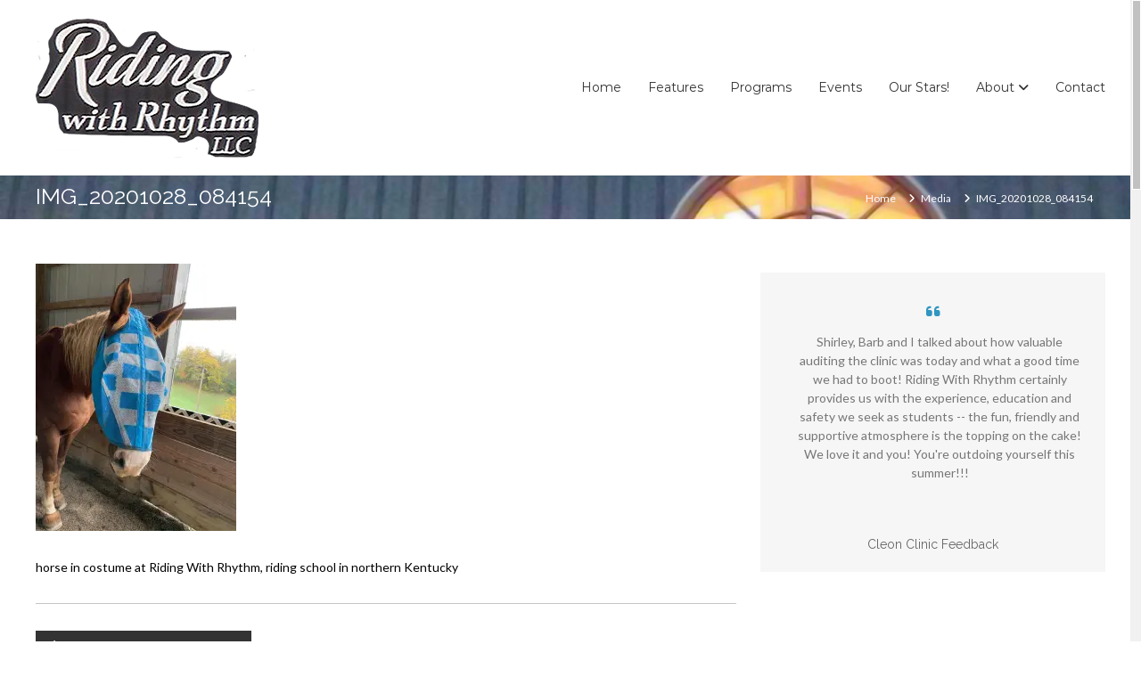

--- FILE ---
content_type: text/html; charset=UTF-8
request_url: https://ridingwithrhythm.com/2020/11/01/halloween-hands-on-horse-fun/img_20201028_084154/
body_size: 18222
content:
<!DOCTYPE html>
<html lang="en-US">
<head>
	<meta charset="UTF-8">
	<meta name="viewport" content="width=device-width, initial-scale=1">
	<link rel="profile" href="https://gmpg.org/xfn/11">

	<meta name='robots' content='index, follow, max-image-preview:large, max-snippet:-1, max-video-preview:-1' />

	<!-- This site is optimized with the Yoast SEO plugin v26.7 - https://yoast.com/wordpress/plugins/seo/ -->
	<title>IMG_20201028_084154 - Riding With Rhythm</title>
	<link rel="canonical" href="https://ridingwithrhythm.com/2020/11/01/halloween-hands-on-horse-fun/img_20201028_084154/" />
	<meta property="og:locale" content="en_US" />
	<meta property="og:type" content="article" />
	<meta property="og:title" content="IMG_20201028_084154 - Riding With Rhythm" />
	<meta property="og:description" content="horse in costume at Riding With Rhythm, riding school in northern Kentucky" />
	<meta property="og:url" content="https://ridingwithrhythm.com/2020/11/01/halloween-hands-on-horse-fun/img_20201028_084154/" />
	<meta property="og:site_name" content="Riding With Rhythm" />
	<meta property="article:modified_time" content="2023-08-03T06:41:43+00:00" />
	<meta property="og:image" content="https://ridingwithrhythm.com/2020/11/01/halloween-hands-on-horse-fun/img_20201028_084154" />
	<meta property="og:image:width" content="1080" />
	<meta property="og:image:height" content="1440" />
	<meta property="og:image:type" content="image/jpeg" />
	<meta name="twitter:card" content="summary_large_image" />
	<script type="application/ld+json" class="yoast-schema-graph">{"@context":"https://schema.org","@graph":[{"@type":"WebPage","@id":"https://ridingwithrhythm.com/2020/11/01/halloween-hands-on-horse-fun/img_20201028_084154/","url":"https://ridingwithrhythm.com/2020/11/01/halloween-hands-on-horse-fun/img_20201028_084154/","name":"IMG_20201028_084154 - Riding With Rhythm","isPartOf":{"@id":"https://ridingwithrhythm.com/#website"},"primaryImageOfPage":{"@id":"https://ridingwithrhythm.com/2020/11/01/halloween-hands-on-horse-fun/img_20201028_084154/#primaryimage"},"image":{"@id":"https://ridingwithrhythm.com/2020/11/01/halloween-hands-on-horse-fun/img_20201028_084154/#primaryimage"},"thumbnailUrl":"https://i0.wp.com/ridingwithrhythm.com/wp-content/uploads/2021/01/IMG_20201028_084154.jpg?fit=1080%2C1440&ssl=1","datePublished":"2021-01-22T21:53:44+00:00","dateModified":"2023-08-03T06:41:43+00:00","breadcrumb":{"@id":"https://ridingwithrhythm.com/2020/11/01/halloween-hands-on-horse-fun/img_20201028_084154/#breadcrumb"},"inLanguage":"en-US","potentialAction":[{"@type":"ReadAction","target":["https://ridingwithrhythm.com/2020/11/01/halloween-hands-on-horse-fun/img_20201028_084154/"]}]},{"@type":"ImageObject","inLanguage":"en-US","@id":"https://ridingwithrhythm.com/2020/11/01/halloween-hands-on-horse-fun/img_20201028_084154/#primaryimage","url":"https://i0.wp.com/ridingwithrhythm.com/wp-content/uploads/2021/01/IMG_20201028_084154.jpg?fit=1080%2C1440&ssl=1","contentUrl":"https://i0.wp.com/ridingwithrhythm.com/wp-content/uploads/2021/01/IMG_20201028_084154.jpg?fit=1080%2C1440&ssl=1"},{"@type":"BreadcrumbList","@id":"https://ridingwithrhythm.com/2020/11/01/halloween-hands-on-horse-fun/img_20201028_084154/#breadcrumb","itemListElement":[{"@type":"ListItem","position":1,"name":"Home","item":"https://ridingwithrhythm.com/"},{"@type":"ListItem","position":2,"name":"Halloween Hands on Horse Fun!","item":"https://ridingwithrhythm.com/2020/11/01/halloween-hands-on-horse-fun/"},{"@type":"ListItem","position":3,"name":"IMG_20201028_084154"}]},{"@type":"WebSite","@id":"https://ridingwithrhythm.com/#website","url":"https://ridingwithrhythm.com/","name":"Riding With Rhythm","description":"Riding School","publisher":{"@id":"https://ridingwithrhythm.com/#organization"},"potentialAction":[{"@type":"SearchAction","target":{"@type":"EntryPoint","urlTemplate":"https://ridingwithrhythm.com/?s={search_term_string}"},"query-input":{"@type":"PropertyValueSpecification","valueRequired":true,"valueName":"search_term_string"}}],"inLanguage":"en-US"},{"@type":"Organization","@id":"https://ridingwithrhythm.com/#organization","name":"Riding With Rhythm LLC","url":"https://ridingwithrhythm.com/","logo":{"@type":"ImageObject","inLanguage":"en-US","@id":"https://ridingwithrhythm.com/#/schema/logo/image/","url":"https://i0.wp.com/ridingwithrhythm.com/wp-content/uploads/2017/09/RWRlogo250x250_1.png?fit=250%2C250&ssl=1","contentUrl":"https://i0.wp.com/ridingwithrhythm.com/wp-content/uploads/2017/09/RWRlogo250x250_1.png?fit=250%2C250&ssl=1","width":250,"height":250,"caption":"Riding With Rhythm LLC"},"image":{"@id":"https://ridingwithrhythm.com/#/schema/logo/image/"}}]}</script>
	<!-- / Yoast SEO plugin. -->


<link rel='dns-prefetch' href='//secure.gravatar.com' />
<link rel='dns-prefetch' href='//stats.wp.com' />
<link rel='dns-prefetch' href='//v0.wordpress.com' />
<link rel='preconnect' href='//i0.wp.com' />
<link rel='preconnect' href='//c0.wp.com' />
<link rel="alternate" type="application/rss+xml" title="Riding With Rhythm &raquo; Feed" href="https://ridingwithrhythm.com/feed/" />
<link rel="alternate" type="application/rss+xml" title="Riding With Rhythm &raquo; Comments Feed" href="https://ridingwithrhythm.com/comments/feed/" />
<link rel="alternate" type="application/rss+xml" title="Riding With Rhythm &raquo; IMG_20201028_084154 Comments Feed" href="https://ridingwithrhythm.com/2020/11/01/halloween-hands-on-horse-fun/img_20201028_084154/feed/" />
<link rel="alternate" title="oEmbed (JSON)" type="application/json+oembed" href="https://ridingwithrhythm.com/wp-json/oembed/1.0/embed?url=https%3A%2F%2Fridingwithrhythm.com%2F2020%2F11%2F01%2Fhalloween-hands-on-horse-fun%2Fimg_20201028_084154%2F" />
<link rel="alternate" title="oEmbed (XML)" type="text/xml+oembed" href="https://ridingwithrhythm.com/wp-json/oembed/1.0/embed?url=https%3A%2F%2Fridingwithrhythm.com%2F2020%2F11%2F01%2Fhalloween-hands-on-horse-fun%2Fimg_20201028_084154%2F&#038;format=xml" />
<style id='wp-img-auto-sizes-contain-inline-css' type='text/css'>
img:is([sizes=auto i],[sizes^="auto," i]){contain-intrinsic-size:3000px 1500px}
/*# sourceURL=wp-img-auto-sizes-contain-inline-css */
</style>
<link rel='stylesheet' id='cf7ic_style-css' href='https://ridingwithrhythm.com/wp-content/plugins/contact-form-7-image-captcha/css/cf7ic-style.css?ver=3.3.7' type='text/css' media='all' />
<style id='wp-emoji-styles-inline-css' type='text/css'>

	img.wp-smiley, img.emoji {
		display: inline !important;
		border: none !important;
		box-shadow: none !important;
		height: 1em !important;
		width: 1em !important;
		margin: 0 0.07em !important;
		vertical-align: -0.1em !important;
		background: none !important;
		padding: 0 !important;
	}
/*# sourceURL=wp-emoji-styles-inline-css */
</style>
<style id='wp-block-library-inline-css' type='text/css'>
:root{--wp-block-synced-color:#7a00df;--wp-block-synced-color--rgb:122,0,223;--wp-bound-block-color:var(--wp-block-synced-color);--wp-editor-canvas-background:#ddd;--wp-admin-theme-color:#007cba;--wp-admin-theme-color--rgb:0,124,186;--wp-admin-theme-color-darker-10:#006ba1;--wp-admin-theme-color-darker-10--rgb:0,107,160.5;--wp-admin-theme-color-darker-20:#005a87;--wp-admin-theme-color-darker-20--rgb:0,90,135;--wp-admin-border-width-focus:2px}@media (min-resolution:192dpi){:root{--wp-admin-border-width-focus:1.5px}}.wp-element-button{cursor:pointer}:root .has-very-light-gray-background-color{background-color:#eee}:root .has-very-dark-gray-background-color{background-color:#313131}:root .has-very-light-gray-color{color:#eee}:root .has-very-dark-gray-color{color:#313131}:root .has-vivid-green-cyan-to-vivid-cyan-blue-gradient-background{background:linear-gradient(135deg,#00d084,#0693e3)}:root .has-purple-crush-gradient-background{background:linear-gradient(135deg,#34e2e4,#4721fb 50%,#ab1dfe)}:root .has-hazy-dawn-gradient-background{background:linear-gradient(135deg,#faaca8,#dad0ec)}:root .has-subdued-olive-gradient-background{background:linear-gradient(135deg,#fafae1,#67a671)}:root .has-atomic-cream-gradient-background{background:linear-gradient(135deg,#fdd79a,#004a59)}:root .has-nightshade-gradient-background{background:linear-gradient(135deg,#330968,#31cdcf)}:root .has-midnight-gradient-background{background:linear-gradient(135deg,#020381,#2874fc)}:root{--wp--preset--font-size--normal:16px;--wp--preset--font-size--huge:42px}.has-regular-font-size{font-size:1em}.has-larger-font-size{font-size:2.625em}.has-normal-font-size{font-size:var(--wp--preset--font-size--normal)}.has-huge-font-size{font-size:var(--wp--preset--font-size--huge)}.has-text-align-center{text-align:center}.has-text-align-left{text-align:left}.has-text-align-right{text-align:right}.has-fit-text{white-space:nowrap!important}#end-resizable-editor-section{display:none}.aligncenter{clear:both}.items-justified-left{justify-content:flex-start}.items-justified-center{justify-content:center}.items-justified-right{justify-content:flex-end}.items-justified-space-between{justify-content:space-between}.screen-reader-text{border:0;clip-path:inset(50%);height:1px;margin:-1px;overflow:hidden;padding:0;position:absolute;width:1px;word-wrap:normal!important}.screen-reader-text:focus{background-color:#ddd;clip-path:none;color:#444;display:block;font-size:1em;height:auto;left:5px;line-height:normal;padding:15px 23px 14px;text-decoration:none;top:5px;width:auto;z-index:100000}html :where(.has-border-color){border-style:solid}html :where([style*=border-top-color]){border-top-style:solid}html :where([style*=border-right-color]){border-right-style:solid}html :where([style*=border-bottom-color]){border-bottom-style:solid}html :where([style*=border-left-color]){border-left-style:solid}html :where([style*=border-width]){border-style:solid}html :where([style*=border-top-width]){border-top-style:solid}html :where([style*=border-right-width]){border-right-style:solid}html :where([style*=border-bottom-width]){border-bottom-style:solid}html :where([style*=border-left-width]){border-left-style:solid}html :where(img[class*=wp-image-]){height:auto;max-width:100%}:where(figure){margin:0 0 1em}html :where(.is-position-sticky){--wp-admin--admin-bar--position-offset:var(--wp-admin--admin-bar--height,0px)}@media screen and (max-width:600px){html :where(.is-position-sticky){--wp-admin--admin-bar--position-offset:0px}}

/*# sourceURL=wp-block-library-inline-css */
</style><style id='global-styles-inline-css' type='text/css'>
:root{--wp--preset--aspect-ratio--square: 1;--wp--preset--aspect-ratio--4-3: 4/3;--wp--preset--aspect-ratio--3-4: 3/4;--wp--preset--aspect-ratio--3-2: 3/2;--wp--preset--aspect-ratio--2-3: 2/3;--wp--preset--aspect-ratio--16-9: 16/9;--wp--preset--aspect-ratio--9-16: 9/16;--wp--preset--color--black: #000000;--wp--preset--color--cyan-bluish-gray: #abb8c3;--wp--preset--color--white: #ffffff;--wp--preset--color--pale-pink: #f78da7;--wp--preset--color--vivid-red: #cf2e2e;--wp--preset--color--luminous-vivid-orange: #ff6900;--wp--preset--color--luminous-vivid-amber: #fcb900;--wp--preset--color--light-green-cyan: #7bdcb5;--wp--preset--color--vivid-green-cyan: #00d084;--wp--preset--color--pale-cyan-blue: #8ed1fc;--wp--preset--color--vivid-cyan-blue: #0693e3;--wp--preset--color--vivid-purple: #9b51e0;--wp--preset--gradient--vivid-cyan-blue-to-vivid-purple: linear-gradient(135deg,rgb(6,147,227) 0%,rgb(155,81,224) 100%);--wp--preset--gradient--light-green-cyan-to-vivid-green-cyan: linear-gradient(135deg,rgb(122,220,180) 0%,rgb(0,208,130) 100%);--wp--preset--gradient--luminous-vivid-amber-to-luminous-vivid-orange: linear-gradient(135deg,rgb(252,185,0) 0%,rgb(255,105,0) 100%);--wp--preset--gradient--luminous-vivid-orange-to-vivid-red: linear-gradient(135deg,rgb(255,105,0) 0%,rgb(207,46,46) 100%);--wp--preset--gradient--very-light-gray-to-cyan-bluish-gray: linear-gradient(135deg,rgb(238,238,238) 0%,rgb(169,184,195) 100%);--wp--preset--gradient--cool-to-warm-spectrum: linear-gradient(135deg,rgb(74,234,220) 0%,rgb(151,120,209) 20%,rgb(207,42,186) 40%,rgb(238,44,130) 60%,rgb(251,105,98) 80%,rgb(254,248,76) 100%);--wp--preset--gradient--blush-light-purple: linear-gradient(135deg,rgb(255,206,236) 0%,rgb(152,150,240) 100%);--wp--preset--gradient--blush-bordeaux: linear-gradient(135deg,rgb(254,205,165) 0%,rgb(254,45,45) 50%,rgb(107,0,62) 100%);--wp--preset--gradient--luminous-dusk: linear-gradient(135deg,rgb(255,203,112) 0%,rgb(199,81,192) 50%,rgb(65,88,208) 100%);--wp--preset--gradient--pale-ocean: linear-gradient(135deg,rgb(255,245,203) 0%,rgb(182,227,212) 50%,rgb(51,167,181) 100%);--wp--preset--gradient--electric-grass: linear-gradient(135deg,rgb(202,248,128) 0%,rgb(113,206,126) 100%);--wp--preset--gradient--midnight: linear-gradient(135deg,rgb(2,3,129) 0%,rgb(40,116,252) 100%);--wp--preset--font-size--small: 13px;--wp--preset--font-size--medium: 20px;--wp--preset--font-size--large: 36px;--wp--preset--font-size--x-large: 42px;--wp--preset--spacing--20: 0.44rem;--wp--preset--spacing--30: 0.67rem;--wp--preset--spacing--40: 1rem;--wp--preset--spacing--50: 1.5rem;--wp--preset--spacing--60: 2.25rem;--wp--preset--spacing--70: 3.38rem;--wp--preset--spacing--80: 5.06rem;--wp--preset--shadow--natural: 6px 6px 9px rgba(0, 0, 0, 0.2);--wp--preset--shadow--deep: 12px 12px 50px rgba(0, 0, 0, 0.4);--wp--preset--shadow--sharp: 6px 6px 0px rgba(0, 0, 0, 0.2);--wp--preset--shadow--outlined: 6px 6px 0px -3px rgb(255, 255, 255), 6px 6px rgb(0, 0, 0);--wp--preset--shadow--crisp: 6px 6px 0px rgb(0, 0, 0);}:where(.is-layout-flex){gap: 0.5em;}:where(.is-layout-grid){gap: 0.5em;}body .is-layout-flex{display: flex;}.is-layout-flex{flex-wrap: wrap;align-items: center;}.is-layout-flex > :is(*, div){margin: 0;}body .is-layout-grid{display: grid;}.is-layout-grid > :is(*, div){margin: 0;}:where(.wp-block-columns.is-layout-flex){gap: 2em;}:where(.wp-block-columns.is-layout-grid){gap: 2em;}:where(.wp-block-post-template.is-layout-flex){gap: 1.25em;}:where(.wp-block-post-template.is-layout-grid){gap: 1.25em;}.has-black-color{color: var(--wp--preset--color--black) !important;}.has-cyan-bluish-gray-color{color: var(--wp--preset--color--cyan-bluish-gray) !important;}.has-white-color{color: var(--wp--preset--color--white) !important;}.has-pale-pink-color{color: var(--wp--preset--color--pale-pink) !important;}.has-vivid-red-color{color: var(--wp--preset--color--vivid-red) !important;}.has-luminous-vivid-orange-color{color: var(--wp--preset--color--luminous-vivid-orange) !important;}.has-luminous-vivid-amber-color{color: var(--wp--preset--color--luminous-vivid-amber) !important;}.has-light-green-cyan-color{color: var(--wp--preset--color--light-green-cyan) !important;}.has-vivid-green-cyan-color{color: var(--wp--preset--color--vivid-green-cyan) !important;}.has-pale-cyan-blue-color{color: var(--wp--preset--color--pale-cyan-blue) !important;}.has-vivid-cyan-blue-color{color: var(--wp--preset--color--vivid-cyan-blue) !important;}.has-vivid-purple-color{color: var(--wp--preset--color--vivid-purple) !important;}.has-black-background-color{background-color: var(--wp--preset--color--black) !important;}.has-cyan-bluish-gray-background-color{background-color: var(--wp--preset--color--cyan-bluish-gray) !important;}.has-white-background-color{background-color: var(--wp--preset--color--white) !important;}.has-pale-pink-background-color{background-color: var(--wp--preset--color--pale-pink) !important;}.has-vivid-red-background-color{background-color: var(--wp--preset--color--vivid-red) !important;}.has-luminous-vivid-orange-background-color{background-color: var(--wp--preset--color--luminous-vivid-orange) !important;}.has-luminous-vivid-amber-background-color{background-color: var(--wp--preset--color--luminous-vivid-amber) !important;}.has-light-green-cyan-background-color{background-color: var(--wp--preset--color--light-green-cyan) !important;}.has-vivid-green-cyan-background-color{background-color: var(--wp--preset--color--vivid-green-cyan) !important;}.has-pale-cyan-blue-background-color{background-color: var(--wp--preset--color--pale-cyan-blue) !important;}.has-vivid-cyan-blue-background-color{background-color: var(--wp--preset--color--vivid-cyan-blue) !important;}.has-vivid-purple-background-color{background-color: var(--wp--preset--color--vivid-purple) !important;}.has-black-border-color{border-color: var(--wp--preset--color--black) !important;}.has-cyan-bluish-gray-border-color{border-color: var(--wp--preset--color--cyan-bluish-gray) !important;}.has-white-border-color{border-color: var(--wp--preset--color--white) !important;}.has-pale-pink-border-color{border-color: var(--wp--preset--color--pale-pink) !important;}.has-vivid-red-border-color{border-color: var(--wp--preset--color--vivid-red) !important;}.has-luminous-vivid-orange-border-color{border-color: var(--wp--preset--color--luminous-vivid-orange) !important;}.has-luminous-vivid-amber-border-color{border-color: var(--wp--preset--color--luminous-vivid-amber) !important;}.has-light-green-cyan-border-color{border-color: var(--wp--preset--color--light-green-cyan) !important;}.has-vivid-green-cyan-border-color{border-color: var(--wp--preset--color--vivid-green-cyan) !important;}.has-pale-cyan-blue-border-color{border-color: var(--wp--preset--color--pale-cyan-blue) !important;}.has-vivid-cyan-blue-border-color{border-color: var(--wp--preset--color--vivid-cyan-blue) !important;}.has-vivid-purple-border-color{border-color: var(--wp--preset--color--vivid-purple) !important;}.has-vivid-cyan-blue-to-vivid-purple-gradient-background{background: var(--wp--preset--gradient--vivid-cyan-blue-to-vivid-purple) !important;}.has-light-green-cyan-to-vivid-green-cyan-gradient-background{background: var(--wp--preset--gradient--light-green-cyan-to-vivid-green-cyan) !important;}.has-luminous-vivid-amber-to-luminous-vivid-orange-gradient-background{background: var(--wp--preset--gradient--luminous-vivid-amber-to-luminous-vivid-orange) !important;}.has-luminous-vivid-orange-to-vivid-red-gradient-background{background: var(--wp--preset--gradient--luminous-vivid-orange-to-vivid-red) !important;}.has-very-light-gray-to-cyan-bluish-gray-gradient-background{background: var(--wp--preset--gradient--very-light-gray-to-cyan-bluish-gray) !important;}.has-cool-to-warm-spectrum-gradient-background{background: var(--wp--preset--gradient--cool-to-warm-spectrum) !important;}.has-blush-light-purple-gradient-background{background: var(--wp--preset--gradient--blush-light-purple) !important;}.has-blush-bordeaux-gradient-background{background: var(--wp--preset--gradient--blush-bordeaux) !important;}.has-luminous-dusk-gradient-background{background: var(--wp--preset--gradient--luminous-dusk) !important;}.has-pale-ocean-gradient-background{background: var(--wp--preset--gradient--pale-ocean) !important;}.has-electric-grass-gradient-background{background: var(--wp--preset--gradient--electric-grass) !important;}.has-midnight-gradient-background{background: var(--wp--preset--gradient--midnight) !important;}.has-small-font-size{font-size: var(--wp--preset--font-size--small) !important;}.has-medium-font-size{font-size: var(--wp--preset--font-size--medium) !important;}.has-large-font-size{font-size: var(--wp--preset--font-size--large) !important;}.has-x-large-font-size{font-size: var(--wp--preset--font-size--x-large) !important;}
/*# sourceURL=global-styles-inline-css */
</style>

<style id='classic-theme-styles-inline-css' type='text/css'>
/*! This file is auto-generated */
.wp-block-button__link{color:#fff;background-color:#32373c;border-radius:9999px;box-shadow:none;text-decoration:none;padding:calc(.667em + 2px) calc(1.333em + 2px);font-size:1.125em}.wp-block-file__button{background:#32373c;color:#fff;text-decoration:none}
/*# sourceURL=/wp-includes/css/classic-themes.min.css */
</style>
<link rel='stylesheet' id='wp-components-css' href='https://c0.wp.com/c/6.9/wp-includes/css/dist/components/style.min.css' type='text/css' media='all' />
<link rel='stylesheet' id='wp-preferences-css' href='https://c0.wp.com/c/6.9/wp-includes/css/dist/preferences/style.min.css' type='text/css' media='all' />
<link rel='stylesheet' id='wp-block-editor-css' href='https://c0.wp.com/c/6.9/wp-includes/css/dist/block-editor/style.min.css' type='text/css' media='all' />
<link rel='stylesheet' id='popup-maker-block-library-style-css' href='https://ridingwithrhythm.com/wp-content/plugins/popup-maker/dist/packages/block-library-style.css?ver=dbea705cfafe089d65f1' type='text/css' media='all' />
<link rel='stylesheet' id='pb-accordion-blocks-style-css' href='https://ridingwithrhythm.com/wp-content/plugins/accordion-blocks/build/index.css?ver=1.5.0' type='text/css' media='all' />
<link rel='stylesheet' id='contact-form-7-css' href='https://ridingwithrhythm.com/wp-content/plugins/contact-form-7/includes/css/styles.css?ver=6.1.4' type='text/css' media='all' />
<link rel='stylesheet' id='simple-banner-style-css' href='https://ridingwithrhythm.com/wp-content/plugins/simple-banner/simple-banner.css?ver=3.2.0' type='text/css' media='all' />
<link rel='stylesheet' id='font-awesome-4-css' href='https://ridingwithrhythm.com/wp-content/themes/flash-pro/css/v4-shims.min.css?ver=4.7.0' type='text/css' media='all' />
<link rel='stylesheet' id='font-awesome-all-css' href='https://ridingwithrhythm.com/wp-content/themes/flash-pro/css/all.min.css?ver=6.7.2' type='text/css' media='all' />
<link rel='stylesheet' id='font-awesome-solid-css' href='https://ridingwithrhythm.com/wp-content/themes/flash-pro/css/solid.min.css?ver=6.7.2' type='text/css' media='all' />
<link rel='stylesheet' id='font-awesome-regular-css' href='https://ridingwithrhythm.com/wp-content/themes/flash-pro/css/regular.min.css?ver=6.7.2' type='text/css' media='all' />
<link rel='stylesheet' id='font-awesome-brands-css' href='https://ridingwithrhythm.com/wp-content/themes/flash-pro/css/brands.min.css?ver=6.7.2' type='text/css' media='all' />
<link rel='stylesheet' id='flash-style-css' href='https://ridingwithrhythm.com/wp-content/themes/flash-pro/style.css?ver=6.9' type='text/css' media='all' />
<style id='flash-style-inline-css' type='text/css'>

/* Link Color */
#site-navigation ul li:hover > a,#site-navigation ul li.current-menu-item > a,#site-navigation ul li.current_page_item  > a,.main-navigation .current_page_ancestor > a,.main-navigation .current-menu-ancestor > a,#site-navigation ul.sub-menu li:hover > a,#site-navigation ul li ul.sub-menu li.menu-item-has-children ul li:hover > a,#site-navigation ul li ul.sub-menu li.menu-item-has-children:hover > .menu-item,body.transparent #masthead .header-bottom #site-navigation ul li:hover > .menu-item,body.transparent #masthead .header-bottom #site-navigation ul li:hover > a,body.transparent #masthead .header-bottom #site-navigation ul.sub-menu li:hover > a,body.transparent #masthead .header-bottom #site-navigation ul.sub-menu li.menu-item-has-children ul li:hover > a,body.transparent.header-sticky #masthead-sticky-wrapper #masthead .header-bottom #site-navigation ul.sub-menu li > a:hover,.tg-service-widget .service-title-wrap a:hover,.tg-service-widget .service-more,.feature-product-section .button-group button:hover ,.fun-facts-section .fun-facts-icon-wrap,.fun-facts-section .tg-fun-facts-widget.tg-fun-facts-layout-2 .counter-wrapper,.blog-section .row:nth-child(odd) .blog-content .entry-title a:hover,.blog-section .row:nth-child(even) .blog-content .entry-title a:hover ,.blog-section .tg-blog-widget-layout-2 .blog-content .read-more-container .read-more a,footer.footer-layout #top-footer .widget-title::first-letter,footer.footer-layout #top-footer .widget ul li a:hover,footer.footer-layout #bottom-footer .copyright .copyright-text a:hover,footer.footer-layout #bottom-footer .footer-menu ul li a:hover,.archive #primary .entry-content-block h2.entry-title a:hover,.blog #primary .entry-content-block h2.entry-title a:hover,#secondary .widget ul li a:hover,.woocommerce-Price-amount.amount,.team-wrapper .team-content-wrapper .team-social a:hover,.testimonial-container .testimonial-wrapper .testimonial-slide .testominial-content-wrapper .testimonial-icon,.footer-menu li a:hover,.tg-feature-product-filter-layout .button.is-checked:hover,.tg-service-widget.tg-service-layout-4 .service-icon-wrap,.blog-section .tg-blog-widget-layout-2 .entry-title a:hover,
	.blog-section .tg-blog-widget-layout-2 .read-more-container .read-more:hover a,
	.tg-blog-widget-layout-2 .read-more-container .entry-author:hover a,
	.tg-blog-widget-layout-2 .read-more-container .entry-author:hover,.blog-section .blog-wrapper.tg-blog-widget-layout-3 .entry-author:hover a, .blog-section .blog-wrapper.tg-blog-widget-layout-3 .entry-author:hover .fa,.entry-title a:hover,
	.blog-section .blog-wrapper.tg-blog-widget-layout-4 .read-more-container span:hover a, .blog-section .blog-wrapper.tg-blog-widget-layout-4 .read-more-container span:hover .fa,.blog-section .blog-wrapper.tg-blog-widget-layout-4 .read-more-container .read-more a,.blog-section .blog-wrapper.tg-blog-widget-layout-5 .entry-author:hover a, .blog-section .blog-wrapper.tg-blog-widget-layout-5 .entry-author:hover .fa, .entry-content a,
	.pg-custom .swiper-pagination-bullet.swiper-pagination-bullet-active {
			color: #3096c1;
}
.post .entry-content-block .entry-meta a:hover, .post .entry-content-block .entry-meta span:hover,#primary .entry-footer span a:hover,.entry-content .read-more-link:hover,.entry-summary .read-more-link:hover{
	color: #3096c1;
}
.widget_archive a:hover::before, .widget_categories a:hover:before, .widget_pages a:hover:before, .widget_meta a:hover:before, .widget_recent_comments a:hover:before, .widget_recent_entries a:hover:before, .widget_rss a:hover:before, .widget_nav_menu a:hover:before, .widget_archive li a:hover, .widget_categories li a:hover, .widget_pages li a:hover, .widget_meta li a:hover, .widget_recent_comments li a:hover, .widget_recent_entries li a:hover, .widget_rss li a:hover, .widget_nav_menu li a:hover, .widget_tag_cloud a:hover,#top-footer .widget ul li:hover a, #top-footer .widget ul li:hover a:before{
	color: #3096c1;
}
.blog-section .tg-blog-widget-layout-1 .tg-blog-widget:hover, #scroll-up,.header-bottom .search-wrap .search-box .searchform .btn:hover,.header-bottom .cart-wrap .flash-cart-views a span,body.transparent #masthead .header-bottom #site-navigation ul li a::before,.tg-slider-widget.slider-dark .swiper-wrapper .slider-content .btn-wrapper a:hover,.section-title-wrapper .section-title:after,.about-section .about-content-wrapper .btn-wrapper a,.tg-service-widget .service-icon-wrap,.team-wrapper .team-content-wrapper .team-designation:after,.blog-section .tg-blog-widget-layout-1:hover,.blog-section .tg-blog-widget-layout-2 .post-image .entry-date,.blog-section .tg-blog-widget-layout-2 .blog-content .post-readmore,.pricing-table-section .tg-pricing-table-widget:hover,.pricing-table-section .tg-pricing-table-widget.tg-pricing-table-layout-2 .pricing,.pricing-table-section .tg-pricing-table-widget.tg-pricing-table-layout-2 .btn-wrapper a,footer.footer-layout #top-footer .widget_tag_cloud .tagcloud a:hover,#secondary .widget-title:after, #secondary .searchform .btn:hover,#primary .searchform .btn:hover,  #respond #commentform .form-submit input,.woocommerce ul.products li.product .onsale,.woocommerce ul.products li.product .button,.woocommerce #respond input#submit.alt,.woocommerce a.button.alt,.woocommerce button.button.alt,.woocommerce input.button.alt,.added_to_cart.wc-forward,.testimonial-container .swiper-pagination.testimonial-pager .swiper-pagination-bullet:hover, .testimonial-container .swiper-pagination.testimonial-pager .swiper-pagination-bullet.swiper-pagination-bullet-active,.tg-service-widget.tg-service-layout-5 .service-icon-wrap .fa,.blog-section .blog-wrapper.tg-blog-widget-layout-3 .entry-date,.blog-section .blog-wrapper.tg-blog-widget-layout-4 .read-more-container:before,.blog-section .blog-wrapper.tg-blog-widget-layout-5 .entry-date ,.woocommerce .widget_price_filter .ui-slider .ui-slider-range,.woocommerce .widget_price_filter .ui-slider .ui-slider-handle,.header-bottom .wishlist a span,.yith-wcwl-wishlistexistsbrowse a,.woocommerce a.add_to_wishlist.button.alt {
	background-color: #3096c1;
}
.feature-product-section .tg-feature-product-layout-2 .tg-container .tg-column-wrapper .tg-feature-product-widget .featured-image-desc, .tg-team-widget.tg-team-layout-3 .team-wrapper .team-img .team-social {
	background-color: rgba( 48, 150, 193, 0.8);
}
#respond #commentform .form-submit input:hover,.call-to-action-section .btn-wrapper a:hover{
background-color: #1c82ad;
}

.tg-slider-widget.slider-dark .swiper-wrapper .slider-content .btn-wrapper a:hover,footer.footer-layout #top-footer .widget_tag_cloud .tagcloud a:hover {
	border-color: #3096c1;
}
body.transparent.header-sticky #masthead-sticky-wrapper.is-sticky #masthead .header-bottom #site-navigation ul li.current-flash-item a, #site-navigation ul li.current-flash-item a, body.transparent.header-sticky #masthead-sticky-wrapper #masthead .header-bottom #site-navigation ul li:hover > a{
		color: #3096c1;
	}

.tg-service-widget .service-icon-wrap:after{
		border-top-color: #3096c1;
	}
body.transparent.header-sticky #masthead-sticky-wrapper #masthead .header-bottom .search-wrap .search-icon:hover, body.transparent #masthead .header-bottom .search-wrap .search-icon:hover, .header-bottom .search-wrap .search-icon:hover {
	border-color: #3096c1;
}
body.transparent.header-sticky #masthead-sticky-wrapper #masthead .header-bottom .search-wrap .search-icon:hover, body.transparent #masthead .header-bottom .search-wrap .search-icon:hover, .header-bottom .search-wrap .search-icon:hover {
	color: #3096c1;
}

.feature-product-section .tg-feature-product-widget .featured-image-desc::before,.blog-section .row:nth-child(odd) .tg-blog-widget:hover .post-image::before{
		border-right-color: #3096c1;
	}
.feature-product-section .tg-feature-product-widget .featured-image-desc::before,.blog-section .row:nth-child(odd) .tg-blog-widget:hover .post-image::before,footer.footer-layout #top-footer .widget-title,.blog-section .row:nth-child(2n) .tg-blog-widget:hover .post-image::before{
	border-left-color: #3096c1;
}
	.tg-service-widget .service-more:hover,.blog-section .blog-wrapper.tg-blog-widget-layout-4 .read-more-container .read-more a:hover{
	color: #1c82ad;
}
.about-section .about-content-wrapper .btn-wrapper a:hover,.popular-batch,.tg-pricing-widget-block.tg-pricing-table-layout-1:hover .btn-wrapper a,.tg-pricing-widget-block.tg-pricing-table-layout-2 .btn-wrapper a:hover,
.tg-pricing-widget-block.tg-pricing-table-layout-3 .btn-wrapper a:hover,
.tg-pricing-widget-block.tg-pricing-table-layout-4 .btn-wrapper a:hover,.tg-pricing-widget-block.tg-pricing-table-layout-4.featured-pricing .btn-wrapper a{
	background-color: #1c82ad;
}
.tg-pricing-widget-block.tg-pricing-table-layout-2 .pricing::before{
	border-bottom-color: #3096c1;
}
.tg-pricing-widget-block.tg-pricing-table-layout-1:hover,
.tg-pricing-widget-block.tg-pricing-table-layout-2 .pricing,.tg-pricing-widget-block.tg-pricing-table-layout-2 .btn-wrapper a,.tg-pricing-widget-block.tg-pricing-table-layout-3.featured-pricing .pricing-title-wrapper,.tg-pricing-widget-block.tg-pricing-table-layout-3 .btn-wrapper a,.tg-pricing-widget-block.tg-pricing-table-layout-4 .btn-wrapper a,.tg-pricing-widget-block.tg-pricing-table-layout-4.featured-pricing{
	background-color: #3096c1;
}
.tg-pricing-widget-block.tg-pricing-table-layout-3 .pricing-table-title,.tg-pricing-widget-block.tg-pricing-table-layout-4 .pricing,.tg-pricing-widget-block.tg-pricing-table-layout-4 .pricing .price{
	color: #3096c1;
}
.divider,.tg-team-widget.tg-team-layout-5 .team-designation,.tg-team-widget.tg-team-layout-5 .team-social a{
	color: #3096c1;
}
.tg-team-widget.tg-team-layout-5 .team-social a:hover{
	color: #1c82ad;
}
.tg-team-widget.tg-team-layout-4:hover .team-img::before{
	background-color: rgba( 48, 150, 193, 0.8);
}
.call-to-action-section .btn-wrapper a:hover{
	border-color: #1c82ad;
}
.tg-team-widget.tg-team-layout-4 .team-content-wrapper{
	border-bottom-color: #3096c1;
}
.tg-fun-facts-widget.tg-fun-facts-layout-5:hover,.tg-fun-facts-widget.tg-fun-facts-layout-6 .fun-facts-wrapper,.tg-fun-facts-widget.tg-fun-facts-layout-6 .fun-facts-wrapper::before{
	background-color: #3096c1;
}
.tg-fun-facts-widget.tg-fun-facts-layout-6 .fun-facts-wrapper::after{
	border-bottom-color: #3096c1;
}
.tg-fun-facts-widget.tg-fun-facts-layout-5:hover{
	border-color: #3096c1;
}
.testimonial-container .testimonial-icon{
	color: #3096c1;
}
.tg-testimonial-widget.tg-testimonial-widget-layout-2 .testimonial-container .testimonial-client-detail .testimonial-img img,.tg-testimonial-widget.tg-testimonial-widget-layout-3 .testimonial-container .testimonial-client-detail .testimonial-img{
	border-color: #3096c1;
}
.progress-bar-rating{
	background-color: #3096c1;
}
.tab-list ul li.ui-tabs-active.ui-state-active a{
	color: #3096c1;
}
.woocommerce ul.products li.product .button:hover, .woocommerce #respond input#submit.alt:hover, .woocommerce a.button.alt:hover, .woocommerce button.button.alt:hover, .woocommerce input.button.alt:hover{
	background-color: #1c82ad;
}
.wc-cat-content .wc-cat-content-number{
	color: #3096c1;
}
#preloader span{
	--blue : #3096c1;
	background: #3096c1;
}
.cp-flip:before,.cp-eclipse,.cp-boxes:before,.cp-boxes:after,.cp-bubble{
	background: #3096c1;
}
.cp-bubble:before,.cp-bubble:after{
	background-color: #3096c1;
}
.cp-round:after,.cp-skeleton{
	border-top-color: #3096c1;
}
.cp-skeleton:before,.cp-eclipse:after{
	border-left-color: #3096c1;
}
.cp-skeleton:after,.cp-eclipse:before{
	border-right-color: #3096c1;
}
.tribe-list-widget li:hover .tribe-event-start-date,.tribe-list-widget li:hover .tribe-event-title-block::after,.tribe-events-widget-link a,.tribe-list-widget li:hover .tribe-event-title-block,.wpcf7-form input[type="submit"]{
	background-color: #3096c1;
}
.tribe-events-widget-link a:hover,.wpcf7-form input[type="submit"]:hover{
	background-color: #1c82ad;
}
.tribe-list-widget li:hover .tribe-event-title-block::after{
	border-color: #3096c1;
}
.woocommerce .widget_price_filter .price_slider_wrapper .ui-widget-content{
	background-color: #1c82ad;
}
.yith-wcwl-wishlistexistsbrowse a:hover,.woocommerce a.add_to_wishlist.button.alt:hover{
	background-color: #1c82ad;
}
.tg-button{
	background-color: #3096c1;
}
.tg-button:hover{
	background-color: #1c82ad;
}
@media(max-width: 980px){
	#site-navigation ul li.menu-item-has-children .sub-toggle{
		background-color: #3096c1;
	}
}

@media screen and ( min-width: 980px ) {
	.menu-item-has-children:hover > .sub-toggle,#site-navigation ul li ul.sub-menu li.menu-item-has-children:hover .sub-toggle {
		color: #3096c1;
	}
}

@media screen and (min-width: 56.875em) {
	.main-navigation li:hover > a,
	.main-navigation li.focus > a {
		color: #3096c1;
	}
}


	/* Main Text Color */
	.tg-slider-widget .swiper-button-next::before, .tg-slider-widget .swiper-button-prev::before, .section-title-wrapper .section-title,.tg-service-widget .service-title-wrap a ,.team-wrapper .team-content-wrapper .team-title a,.tg-testimonial-widget-layout-3 .testimonial-container .testimonial-wrapper .testimonial-slide .testimonial-client-detail .client-detail-block .testimonial-title,.tg-testimonial-widget-layout-2 .testimonial-container .testimonial-wrapper .testimonial-slide .testimonial-client-detail .client-detail-block .testimonial-title,.tg-testimonial-widget-layout-1 .testimonial-container .testimonial-wrapper .testimonial-slide .testimonial-client-detail .client-detail-block .testimonial-title,.blog-section .row:nth-child(odd) .blog-content .entry-title a,.blog-section .row:nth-child(even) .blog-content .entry-title a,.pricing-table-section .tg-pricing-table-widget .pricing-table-title ,.pricing-table-section .tg-pricing-table-widget .pricing,.pricing-table-section .tg-pricing-table-widget .btn-wrapper a,.pricing-table-section .tg-pricing-table-widget.standard .popular-batch,.single-post #primary .author-description .author-description-block .author-title,.section-title-wrapper .section-title,.tg-service-widget .service-title-wrap a,.tg-service-widget .service-title-wrap a {
		color: #000000;
	}
	.header-bottom .search-wrap .search-box .searchform .btn, .pg-custom .swiper-pagination-bullet.swiper-pagination-bullet-active, .swiper-pagination-progressbar .swiper-pagination-progressbar-fill, .tg-slider-widget .swiper-wrapper .slider-content .btn-wrapper a:hover,.testimonial-container .swiper-pagination.testimonial-pager .swiper-pagination-bullet{
		background-color: #000000;
	}

	.pg-custom .swiper-pagination-bullet.swiper-pagination-bullet-active {
		border-color: #000000;
	}

	.feature-product-section .tg-feature-product-layout-2 .tg-container .tg-column-wrapper .tg-feature-product-widget .featured-image-desc::before{
		border-right-color: #000000;
	}
	.woocommerce ul.products li.product h3,.wc-cat-content .wc-cat-content-title,.section-title,.blog-section .tg-blog-widget-layout-2 .entry-title a,.entry-title a,.team-wrapper .team-title,.tg-pricing-widget-block .pricing-table-title{
		color: #000000;
	}


	/* Secondary Text Color */
	.tg-service-widget .service-content-wrap,.section-title-wrapper .section-description,.team-wrapper .team-content-wrapper .team-content,.testimonial-container .testimonial-wrapper .testimonial-slide .testominial-content-wrapper .testimonial-content,body, button, input, select, textarea,.archive #primary .entry-content-block .entry-content, .blog #primary .entry-content-block .entry-content {
		color: #000000;
	}
	.tg-service-widget.tg-service-layout-4 .service-content-wrap,.tg-service-widget.tg-service-layout-5 .service-content-wrap,.section-description,.entry-content, .entry-summary,.blog-section .blog-wrapper.tg-blog-widget-layout-3 .tg-blog-widget:hover .entry-summary,.blog-section .blog-wrapper.tg-blog-widget-layout-4 .tg-blog-widget:hover .entry-summary,.blog-section .blog-wrapper.tg-blog-widget-layout-5 .tg-blog-widget:hover .entry-summary,.blog-section .row:nth-child(2n+1) .entry-summary,.blog-section .row:nth-child(2n) .entry-summary,.tg-pricing-widget-block .pricing-table-features li,.comment-content{
		color: #000000;
	}


			/* Page header background. */
				.breadcrumb-trail.breadcrumbs {
					color: #fff;
				}

				#flash-breadcrumbs a,
				#flash-breadcrumbs span,
				.breadcrumb-trail.breadcrumbs .trail-items li span::before{
					color: #fff;
				}
			
				.site-branding {
					margin: 0 auto 0 0;
				}

				.site-branding {
					clip: rect(1px, 1px, 1px, 1px);
					position: absolute !important;
					height: 1px;
					width: 1px;
					overflow: hidden;
				}
			
/*# sourceURL=flash-style-inline-css */
</style>
<link rel='stylesheet' id='swiper-css' href='https://ridingwithrhythm.com/wp-content/themes/flash-pro/css/swiper.min.css?ver=5.4.5' type='text/css' media='' />
<script type="text/javascript" src="https://c0.wp.com/c/6.9/wp-includes/js/jquery/jquery.min.js" id="jquery-core-js"></script>
<script type="text/javascript" src="https://c0.wp.com/c/6.9/wp-includes/js/jquery/jquery-migrate.min.js" id="jquery-migrate-js"></script>
<script type="text/javascript" id="simple-banner-script-js-before">
/* <![CDATA[ */
const simpleBannerScriptParams = {"pro_version_enabled":"","debug_mode":false,"id":722,"version":"3.2.0","banner_params":[{"hide_simple_banner":"yes","simple_banner_prepend_element":false,"simple_banner_position":"static","header_margin":"","header_padding":"","wp_body_open_enabled":false,"wp_body_open":true,"simple_banner_z_index":false,"simple_banner_text":"","disabled_on_current_page":false,"disabled_pages_array":[],"is_current_page_a_post":false,"disabled_on_posts":false,"simple_banner_disabled_page_paths":false,"simple_banner_font_size":"18px","simple_banner_color":"#2599b2","simple_banner_text_color":"","simple_banner_link_color":"#041171","simple_banner_close_color":false,"simple_banner_custom_css":"font-family: Montserrat, Helvetica, Arial, sans-serif;","simple_banner_scrolling_custom_css":false,"simple_banner_text_custom_css":false,"simple_banner_button_css":false,"site_custom_css":"","keep_site_custom_css":"","site_custom_js":"","keep_site_custom_js":"","close_button_enabled":false,"close_button_expiration":false,"close_button_cookie_set":false,"current_date":{"date":"2026-01-17 15:38:51.791409","timezone_type":3,"timezone":"UTC"},"start_date":{"date":"2026-01-17 15:38:51.791420","timezone_type":3,"timezone":"UTC"},"end_date":{"date":"2026-01-17 15:38:51.791426","timezone_type":3,"timezone":"UTC"},"simple_banner_start_after_date":false,"simple_banner_remove_after_date":false,"simple_banner_insert_inside_element":false}]}
//# sourceURL=simple-banner-script-js-before
/* ]]> */
</script>
<script type="text/javascript" src="https://ridingwithrhythm.com/wp-content/plugins/simple-banner/simple-banner.js?ver=3.2.0" id="simple-banner-script-js"></script>
<link rel="https://api.w.org/" href="https://ridingwithrhythm.com/wp-json/" /><link rel="alternate" title="JSON" type="application/json" href="https://ridingwithrhythm.com/wp-json/wp/v2/media/722" /><link rel="EditURI" type="application/rsd+xml" title="RSD" href="https://ridingwithrhythm.com/xmlrpc.php?rsd" />
<meta name="generator" content="WordPress 6.9" />
<link rel='shortlink' href='https://wp.me/aarBLX-bE' />
<style id="simple-banner-hide" type="text/css">.simple-banner{display:none;}</style><style id="simple-banner-position" type="text/css">.simple-banner{position:static;}</style><style id="simple-banner-font-size" type="text/css">.simple-banner .simple-banner-text{font-size:18px;}</style><style id="simple-banner-background-color" type="text/css">.simple-banner{background:#2599b2;}</style><style id="simple-banner-text-color" type="text/css">.simple-banner .simple-banner-text{color: #ffffff;}</style><style id="simple-banner-link-color" type="text/css">.simple-banner .simple-banner-text a{color:#041171;}</style><style id="simple-banner-z-index" type="text/css">.simple-banner{z-index: 99999;}</style><style id="simple-banner-custom-css" type="text/css">.simple-banner{font-family: Montserrat, Helvetica, Arial, sans-serif;}</style><style id="simple-banner-site-custom-css-dummy" type="text/css"></style><script id="simple-banner-site-custom-js-dummy" type="text/javascript"></script>	<style>img#wpstats{display:none}</style>
		<link rel="icon" href="https://i0.wp.com/ridingwithrhythm.com/wp-content/uploads/2017/09/RWRlogo512x512.jpg?fit=32%2C32&#038;ssl=1" sizes="32x32" />
<link rel="icon" href="https://i0.wp.com/ridingwithrhythm.com/wp-content/uploads/2017/09/RWRlogo512x512.jpg?fit=192%2C192&#038;ssl=1" sizes="192x192" />
<link rel="apple-touch-icon" href="https://i0.wp.com/ridingwithrhythm.com/wp-content/uploads/2017/09/RWRlogo512x512.jpg?fit=180%2C180&#038;ssl=1" />
<meta name="msapplication-TileImage" content="https://i0.wp.com/ridingwithrhythm.com/wp-content/uploads/2017/09/RWRlogo512x512.jpg?fit=270%2C270&#038;ssl=1" />
<style id="kirki-inline-styles">#site-navigation li,#site-navigation ul li li,body{font-family:Lato;font-size:14px;font-weight:400;letter-spacing:0px;line-height:1.5;text-align:inherit;text-transform:none;color:#333333;}#secondary .widget-title{font-family:Raleway;font-size:14px;font-weight:400;letter-spacing:0px;line-height:1.5;text-align:inherit;text-transform:none;color:#333333;}h1{font-family:Raleway;font-size:36px;font-weight:400;letter-spacing:0px;line-height:1.5;text-align:inherit;text-transform:none;color:#333333;}h2{font-family:Raleway;font-size:30px;font-weight:400;letter-spacing:0px;line-height:1.5;text-align:inherit;text-transform:none;color:#333333;}h3{font-family:Raleway;font-size:25px;font-weight:400;letter-spacing:0px;line-height:1.5;text-align:inherit;text-transform:none;color:#333333;}h4{font-family:Raleway;font-size:20px;font-weight:400;letter-spacing:0px;line-height:1.5;text-align:inherit;text-transform:none;color:#333333;}h5{font-family:Raleway;font-size:18px;font-weight:400;letter-spacing:0px;line-height:1.5;text-align:inherit;text-transform:none;color:#333333;}h6{font-family:Raleway;font-size:16px;font-weight:400;letter-spacing:0px;line-height:1.5;text-align:inherit;text-transform:none;color:#333333;}#site-navigation ul li{padding-right:30px;font-family:Montserrat;font-weight:400;text-transform:normal;}#site-navigation ul li a{font-size:14px;}#site-navigation ul li ul.sub-menu li{padding:10px;}#site-navigation ul.sub-menu li a{font-size:14px;}#site-navigation ul li ul li{font-family:Montserrat;font-weight:400;text-transform:normal;}.breadcrumb-trail.breadcrumbs{background-image:url("https://www.ridingwithrhythm.com/wp-content/uploads/2017/08/siteheader.png");}.breadcrumb-trail.breadcrumbs .trail-items li span, .breadcrumb-trail.breadcrumbs .trail-items li span a{font-size:12px;}.breadcrumb-trail h1{color:#ffffff;}@media only screen and ( min-width: 980px ){#site-navigation ul li ul.sub-menu, #site-navigation ul li ul.children{width:200px;}}/* latin-ext */
@font-face {
  font-family: 'Lato';
  font-style: normal;
  font-weight: 400;
  font-display: swap;
  src: url(https://ridingwithrhythm.com/wp-content/fonts/lato/font) format('woff');
  unicode-range: U+0100-02BA, U+02BD-02C5, U+02C7-02CC, U+02CE-02D7, U+02DD-02FF, U+0304, U+0308, U+0329, U+1D00-1DBF, U+1E00-1E9F, U+1EF2-1EFF, U+2020, U+20A0-20AB, U+20AD-20C0, U+2113, U+2C60-2C7F, U+A720-A7FF;
}
/* latin */
@font-face {
  font-family: 'Lato';
  font-style: normal;
  font-weight: 400;
  font-display: swap;
  src: url(https://ridingwithrhythm.com/wp-content/fonts/lato/font) format('woff');
  unicode-range: U+0000-00FF, U+0131, U+0152-0153, U+02BB-02BC, U+02C6, U+02DA, U+02DC, U+0304, U+0308, U+0329, U+2000-206F, U+20AC, U+2122, U+2191, U+2193, U+2212, U+2215, U+FEFF, U+FFFD;
}/* cyrillic-ext */
@font-face {
  font-family: 'Raleway';
  font-style: normal;
  font-weight: 400;
  font-display: swap;
  src: url(https://ridingwithrhythm.com/wp-content/fonts/raleway/font) format('woff');
  unicode-range: U+0460-052F, U+1C80-1C8A, U+20B4, U+2DE0-2DFF, U+A640-A69F, U+FE2E-FE2F;
}
/* cyrillic */
@font-face {
  font-family: 'Raleway';
  font-style: normal;
  font-weight: 400;
  font-display: swap;
  src: url(https://ridingwithrhythm.com/wp-content/fonts/raleway/font) format('woff');
  unicode-range: U+0301, U+0400-045F, U+0490-0491, U+04B0-04B1, U+2116;
}
/* vietnamese */
@font-face {
  font-family: 'Raleway';
  font-style: normal;
  font-weight: 400;
  font-display: swap;
  src: url(https://ridingwithrhythm.com/wp-content/fonts/raleway/font) format('woff');
  unicode-range: U+0102-0103, U+0110-0111, U+0128-0129, U+0168-0169, U+01A0-01A1, U+01AF-01B0, U+0300-0301, U+0303-0304, U+0308-0309, U+0323, U+0329, U+1EA0-1EF9, U+20AB;
}
/* latin-ext */
@font-face {
  font-family: 'Raleway';
  font-style: normal;
  font-weight: 400;
  font-display: swap;
  src: url(https://ridingwithrhythm.com/wp-content/fonts/raleway/font) format('woff');
  unicode-range: U+0100-02BA, U+02BD-02C5, U+02C7-02CC, U+02CE-02D7, U+02DD-02FF, U+0304, U+0308, U+0329, U+1D00-1DBF, U+1E00-1E9F, U+1EF2-1EFF, U+2020, U+20A0-20AB, U+20AD-20C0, U+2113, U+2C60-2C7F, U+A720-A7FF;
}
/* latin */
@font-face {
  font-family: 'Raleway';
  font-style: normal;
  font-weight: 400;
  font-display: swap;
  src: url(https://ridingwithrhythm.com/wp-content/fonts/raleway/font) format('woff');
  unicode-range: U+0000-00FF, U+0131, U+0152-0153, U+02BB-02BC, U+02C6, U+02DA, U+02DC, U+0304, U+0308, U+0329, U+2000-206F, U+20AC, U+2122, U+2191, U+2193, U+2212, U+2215, U+FEFF, U+FFFD;
}/* cyrillic-ext */
@font-face {
  font-family: 'Montserrat';
  font-style: normal;
  font-weight: 400;
  font-display: swap;
  src: url(https://ridingwithrhythm.com/wp-content/fonts/montserrat/font) format('woff');
  unicode-range: U+0460-052F, U+1C80-1C8A, U+20B4, U+2DE0-2DFF, U+A640-A69F, U+FE2E-FE2F;
}
/* cyrillic */
@font-face {
  font-family: 'Montserrat';
  font-style: normal;
  font-weight: 400;
  font-display: swap;
  src: url(https://ridingwithrhythm.com/wp-content/fonts/montserrat/font) format('woff');
  unicode-range: U+0301, U+0400-045F, U+0490-0491, U+04B0-04B1, U+2116;
}
/* vietnamese */
@font-face {
  font-family: 'Montserrat';
  font-style: normal;
  font-weight: 400;
  font-display: swap;
  src: url(https://ridingwithrhythm.com/wp-content/fonts/montserrat/font) format('woff');
  unicode-range: U+0102-0103, U+0110-0111, U+0128-0129, U+0168-0169, U+01A0-01A1, U+01AF-01B0, U+0300-0301, U+0303-0304, U+0308-0309, U+0323, U+0329, U+1EA0-1EF9, U+20AB;
}
/* latin-ext */
@font-face {
  font-family: 'Montserrat';
  font-style: normal;
  font-weight: 400;
  font-display: swap;
  src: url(https://ridingwithrhythm.com/wp-content/fonts/montserrat/font) format('woff');
  unicode-range: U+0100-02BA, U+02BD-02C5, U+02C7-02CC, U+02CE-02D7, U+02DD-02FF, U+0304, U+0308, U+0329, U+1D00-1DBF, U+1E00-1E9F, U+1EF2-1EFF, U+2020, U+20A0-20AB, U+20AD-20C0, U+2113, U+2C60-2C7F, U+A720-A7FF;
}
/* latin */
@font-face {
  font-family: 'Montserrat';
  font-style: normal;
  font-weight: 400;
  font-display: swap;
  src: url(https://ridingwithrhythm.com/wp-content/fonts/montserrat/font) format('woff');
  unicode-range: U+0000-00FF, U+0131, U+0152-0153, U+02BB-02BC, U+02C6, U+02DA, U+02DC, U+0304, U+0308, U+0329, U+2000-206F, U+20AC, U+2122, U+2191, U+2193, U+2212, U+2215, U+FEFF, U+FFFD;
}/* latin-ext */
@font-face {
  font-family: 'Lato';
  font-style: normal;
  font-weight: 400;
  font-display: swap;
  src: url(https://ridingwithrhythm.com/wp-content/fonts/lato/font) format('woff');
  unicode-range: U+0100-02BA, U+02BD-02C5, U+02C7-02CC, U+02CE-02D7, U+02DD-02FF, U+0304, U+0308, U+0329, U+1D00-1DBF, U+1E00-1E9F, U+1EF2-1EFF, U+2020, U+20A0-20AB, U+20AD-20C0, U+2113, U+2C60-2C7F, U+A720-A7FF;
}
/* latin */
@font-face {
  font-family: 'Lato';
  font-style: normal;
  font-weight: 400;
  font-display: swap;
  src: url(https://ridingwithrhythm.com/wp-content/fonts/lato/font) format('woff');
  unicode-range: U+0000-00FF, U+0131, U+0152-0153, U+02BB-02BC, U+02C6, U+02DA, U+02DC, U+0304, U+0308, U+0329, U+2000-206F, U+20AC, U+2122, U+2191, U+2193, U+2212, U+2215, U+FEFF, U+FFFD;
}/* cyrillic-ext */
@font-face {
  font-family: 'Raleway';
  font-style: normal;
  font-weight: 400;
  font-display: swap;
  src: url(https://ridingwithrhythm.com/wp-content/fonts/raleway/font) format('woff');
  unicode-range: U+0460-052F, U+1C80-1C8A, U+20B4, U+2DE0-2DFF, U+A640-A69F, U+FE2E-FE2F;
}
/* cyrillic */
@font-face {
  font-family: 'Raleway';
  font-style: normal;
  font-weight: 400;
  font-display: swap;
  src: url(https://ridingwithrhythm.com/wp-content/fonts/raleway/font) format('woff');
  unicode-range: U+0301, U+0400-045F, U+0490-0491, U+04B0-04B1, U+2116;
}
/* vietnamese */
@font-face {
  font-family: 'Raleway';
  font-style: normal;
  font-weight: 400;
  font-display: swap;
  src: url(https://ridingwithrhythm.com/wp-content/fonts/raleway/font) format('woff');
  unicode-range: U+0102-0103, U+0110-0111, U+0128-0129, U+0168-0169, U+01A0-01A1, U+01AF-01B0, U+0300-0301, U+0303-0304, U+0308-0309, U+0323, U+0329, U+1EA0-1EF9, U+20AB;
}
/* latin-ext */
@font-face {
  font-family: 'Raleway';
  font-style: normal;
  font-weight: 400;
  font-display: swap;
  src: url(https://ridingwithrhythm.com/wp-content/fonts/raleway/font) format('woff');
  unicode-range: U+0100-02BA, U+02BD-02C5, U+02C7-02CC, U+02CE-02D7, U+02DD-02FF, U+0304, U+0308, U+0329, U+1D00-1DBF, U+1E00-1E9F, U+1EF2-1EFF, U+2020, U+20A0-20AB, U+20AD-20C0, U+2113, U+2C60-2C7F, U+A720-A7FF;
}
/* latin */
@font-face {
  font-family: 'Raleway';
  font-style: normal;
  font-weight: 400;
  font-display: swap;
  src: url(https://ridingwithrhythm.com/wp-content/fonts/raleway/font) format('woff');
  unicode-range: U+0000-00FF, U+0131, U+0152-0153, U+02BB-02BC, U+02C6, U+02DA, U+02DC, U+0304, U+0308, U+0329, U+2000-206F, U+20AC, U+2122, U+2191, U+2193, U+2212, U+2215, U+FEFF, U+FFFD;
}/* cyrillic-ext */
@font-face {
  font-family: 'Montserrat';
  font-style: normal;
  font-weight: 400;
  font-display: swap;
  src: url(https://ridingwithrhythm.com/wp-content/fonts/montserrat/font) format('woff');
  unicode-range: U+0460-052F, U+1C80-1C8A, U+20B4, U+2DE0-2DFF, U+A640-A69F, U+FE2E-FE2F;
}
/* cyrillic */
@font-face {
  font-family: 'Montserrat';
  font-style: normal;
  font-weight: 400;
  font-display: swap;
  src: url(https://ridingwithrhythm.com/wp-content/fonts/montserrat/font) format('woff');
  unicode-range: U+0301, U+0400-045F, U+0490-0491, U+04B0-04B1, U+2116;
}
/* vietnamese */
@font-face {
  font-family: 'Montserrat';
  font-style: normal;
  font-weight: 400;
  font-display: swap;
  src: url(https://ridingwithrhythm.com/wp-content/fonts/montserrat/font) format('woff');
  unicode-range: U+0102-0103, U+0110-0111, U+0128-0129, U+0168-0169, U+01A0-01A1, U+01AF-01B0, U+0300-0301, U+0303-0304, U+0308-0309, U+0323, U+0329, U+1EA0-1EF9, U+20AB;
}
/* latin-ext */
@font-face {
  font-family: 'Montserrat';
  font-style: normal;
  font-weight: 400;
  font-display: swap;
  src: url(https://ridingwithrhythm.com/wp-content/fonts/montserrat/font) format('woff');
  unicode-range: U+0100-02BA, U+02BD-02C5, U+02C7-02CC, U+02CE-02D7, U+02DD-02FF, U+0304, U+0308, U+0329, U+1D00-1DBF, U+1E00-1E9F, U+1EF2-1EFF, U+2020, U+20A0-20AB, U+20AD-20C0, U+2113, U+2C60-2C7F, U+A720-A7FF;
}
/* latin */
@font-face {
  font-family: 'Montserrat';
  font-style: normal;
  font-weight: 400;
  font-display: swap;
  src: url(https://ridingwithrhythm.com/wp-content/fonts/montserrat/font) format('woff');
  unicode-range: U+0000-00FF, U+0131, U+0152-0153, U+02BB-02BC, U+02C6, U+02DA, U+02DC, U+0304, U+0308, U+0329, U+2000-206F, U+20AC, U+2122, U+2191, U+2193, U+2212, U+2215, U+FEFF, U+FFFD;
}/* latin-ext */
@font-face {
  font-family: 'Lato';
  font-style: normal;
  font-weight: 400;
  font-display: swap;
  src: url(https://ridingwithrhythm.com/wp-content/fonts/lato/font) format('woff');
  unicode-range: U+0100-02BA, U+02BD-02C5, U+02C7-02CC, U+02CE-02D7, U+02DD-02FF, U+0304, U+0308, U+0329, U+1D00-1DBF, U+1E00-1E9F, U+1EF2-1EFF, U+2020, U+20A0-20AB, U+20AD-20C0, U+2113, U+2C60-2C7F, U+A720-A7FF;
}
/* latin */
@font-face {
  font-family: 'Lato';
  font-style: normal;
  font-weight: 400;
  font-display: swap;
  src: url(https://ridingwithrhythm.com/wp-content/fonts/lato/font) format('woff');
  unicode-range: U+0000-00FF, U+0131, U+0152-0153, U+02BB-02BC, U+02C6, U+02DA, U+02DC, U+0304, U+0308, U+0329, U+2000-206F, U+20AC, U+2122, U+2191, U+2193, U+2212, U+2215, U+FEFF, U+FFFD;
}/* cyrillic-ext */
@font-face {
  font-family: 'Raleway';
  font-style: normal;
  font-weight: 400;
  font-display: swap;
  src: url(https://ridingwithrhythm.com/wp-content/fonts/raleway/font) format('woff');
  unicode-range: U+0460-052F, U+1C80-1C8A, U+20B4, U+2DE0-2DFF, U+A640-A69F, U+FE2E-FE2F;
}
/* cyrillic */
@font-face {
  font-family: 'Raleway';
  font-style: normal;
  font-weight: 400;
  font-display: swap;
  src: url(https://ridingwithrhythm.com/wp-content/fonts/raleway/font) format('woff');
  unicode-range: U+0301, U+0400-045F, U+0490-0491, U+04B0-04B1, U+2116;
}
/* vietnamese */
@font-face {
  font-family: 'Raleway';
  font-style: normal;
  font-weight: 400;
  font-display: swap;
  src: url(https://ridingwithrhythm.com/wp-content/fonts/raleway/font) format('woff');
  unicode-range: U+0102-0103, U+0110-0111, U+0128-0129, U+0168-0169, U+01A0-01A1, U+01AF-01B0, U+0300-0301, U+0303-0304, U+0308-0309, U+0323, U+0329, U+1EA0-1EF9, U+20AB;
}
/* latin-ext */
@font-face {
  font-family: 'Raleway';
  font-style: normal;
  font-weight: 400;
  font-display: swap;
  src: url(https://ridingwithrhythm.com/wp-content/fonts/raleway/font) format('woff');
  unicode-range: U+0100-02BA, U+02BD-02C5, U+02C7-02CC, U+02CE-02D7, U+02DD-02FF, U+0304, U+0308, U+0329, U+1D00-1DBF, U+1E00-1E9F, U+1EF2-1EFF, U+2020, U+20A0-20AB, U+20AD-20C0, U+2113, U+2C60-2C7F, U+A720-A7FF;
}
/* latin */
@font-face {
  font-family: 'Raleway';
  font-style: normal;
  font-weight: 400;
  font-display: swap;
  src: url(https://ridingwithrhythm.com/wp-content/fonts/raleway/font) format('woff');
  unicode-range: U+0000-00FF, U+0131, U+0152-0153, U+02BB-02BC, U+02C6, U+02DA, U+02DC, U+0304, U+0308, U+0329, U+2000-206F, U+20AC, U+2122, U+2191, U+2193, U+2212, U+2215, U+FEFF, U+FFFD;
}/* cyrillic-ext */
@font-face {
  font-family: 'Montserrat';
  font-style: normal;
  font-weight: 400;
  font-display: swap;
  src: url(https://ridingwithrhythm.com/wp-content/fonts/montserrat/font) format('woff');
  unicode-range: U+0460-052F, U+1C80-1C8A, U+20B4, U+2DE0-2DFF, U+A640-A69F, U+FE2E-FE2F;
}
/* cyrillic */
@font-face {
  font-family: 'Montserrat';
  font-style: normal;
  font-weight: 400;
  font-display: swap;
  src: url(https://ridingwithrhythm.com/wp-content/fonts/montserrat/font) format('woff');
  unicode-range: U+0301, U+0400-045F, U+0490-0491, U+04B0-04B1, U+2116;
}
/* vietnamese */
@font-face {
  font-family: 'Montserrat';
  font-style: normal;
  font-weight: 400;
  font-display: swap;
  src: url(https://ridingwithrhythm.com/wp-content/fonts/montserrat/font) format('woff');
  unicode-range: U+0102-0103, U+0110-0111, U+0128-0129, U+0168-0169, U+01A0-01A1, U+01AF-01B0, U+0300-0301, U+0303-0304, U+0308-0309, U+0323, U+0329, U+1EA0-1EF9, U+20AB;
}
/* latin-ext */
@font-face {
  font-family: 'Montserrat';
  font-style: normal;
  font-weight: 400;
  font-display: swap;
  src: url(https://ridingwithrhythm.com/wp-content/fonts/montserrat/font) format('woff');
  unicode-range: U+0100-02BA, U+02BD-02C5, U+02C7-02CC, U+02CE-02D7, U+02DD-02FF, U+0304, U+0308, U+0329, U+1D00-1DBF, U+1E00-1E9F, U+1EF2-1EFF, U+2020, U+20A0-20AB, U+20AD-20C0, U+2113, U+2C60-2C7F, U+A720-A7FF;
}
/* latin */
@font-face {
  font-family: 'Montserrat';
  font-style: normal;
  font-weight: 400;
  font-display: swap;
  src: url(https://ridingwithrhythm.com/wp-content/fonts/montserrat/font) format('woff');
  unicode-range: U+0000-00FF, U+0131, U+0152-0153, U+02BB-02BC, U+02C6, U+02DA, U+02DC, U+0304, U+0308, U+0329, U+2000-206F, U+20AC, U+2122, U+2191, U+2193, U+2212, U+2215, U+FEFF, U+FFFD;
}</style></head>

<body data-rsssl=1 class="attachment wp-singular attachment-template-default single single-attachment postid-722 attachmentid-722 attachment-jpeg wp-custom-logo wp-embed-responsive wp-theme-flash-pro rounded-social-menu  left-logo-right-menu right-sidebar">


	<div id="preloader-background">
					<div class="cp-spinner cp-bubble"></div>
			</div>


<div id="page" class="site">
	<a class="skip-link screen-reader-text" href="#content">Skip to content</a>

	<div id="top-sidebar">
			</div>

	
	<header id="masthead" class="site-header" role="banner">
					<div class="header-top">
				<div class="tg-container">
					<div class="wpml-button wpml-button-">
</div>
					<div class="left-content">
											</div>
					<div class="right-content">
											</div>
				</div>
			</div>
		
		<div class="header-bottom">
			<div class="tg-container">
				
												<div class="logo">
		<figure class="logo-image">
		<a href="https://ridingwithrhythm.com/" class="custom-logo-link" rel="home"><img width="250" height="157" src="https://i0.wp.com/ridingwithrhythm.com/wp-content/uploads/2017/09/cropped-RWRlogo250x250_1.png?fit=250%2C157&amp;ssl=1" class="custom-logo" alt="text logo of Riding With Rhythm, riding school in northern Kentucky" decoding="async" /></a>			</figure>
	
	<div class="logo-text site-branding">
					<p class="site-title"><a href="https://ridingwithrhythm.com/" rel="home">Riding With Rhythm</a></p>
					<p class="site-description">Riding School</p>
			</div>
</div>

																		
				
					
<div class="site-navigation-wrapper">
	<div class="site-navigation-container">
		<nav id="site-navigation" class="main-navigation submenu-shadow" role="navigation">
		<div class="menu-toggle">
			<i class="fa fa-bars"></i>
		</div>
		<div class="menu-top-menu-container"><ul id="primary-menu" class="menu"><li id="menu-item-35" class="menu-item menu-item-type-custom menu-item-object-custom menu-item-home menu-item-35"><a href="https://ridingwithrhythm.com/">Home</a></li>
<li id="menu-item-111" class="menu-item menu-item-type-post_type menu-item-object-page menu-item-111"><a href="https://ridingwithrhythm.com/features/">Features</a></li>
<li id="menu-item-112" class="menu-item menu-item-type-post_type menu-item-object-page menu-item-112"><a href="https://ridingwithrhythm.com/lessons-and-rates/">Programs</a></li>
<li id="menu-item-75" class="menu-item menu-item-type-post_type menu-item-object-page current_page_parent menu-item-75"><a href="https://ridingwithrhythm.com/events/">Events</a></li>
<li id="menu-item-615" class="menu-item menu-item-type-post_type menu-item-object-page menu-item-615"><a href="https://ridingwithrhythm.com/our-stars/">Our Stars!</a></li>
<li id="menu-item-36" class="menu-item menu-item-type-post_type menu-item-object-page menu-item-has-children menu-item-36"><a href="https://ridingwithrhythm.com/about/">About</a>
<ul class="sub-menu">
	<li id="menu-item-953" class="menu-item menu-item-type-custom menu-item-object-custom menu-item-953"><a href="https://ridingwithrhythm.com/about/#evaluating">Evaluating Riding Lesson Programs</a></li>
</ul>
</li>
<li id="menu-item-38" class="menu-item menu-item-type-post_type menu-item-object-page menu-item-38"><a href="https://ridingwithrhythm.com/contact/">Contact</a></li>
</ul></div>	</nav><!-- #site-navigation -->
	
		</div>
</div>

					<div class="header-action-container">
																							</div>

					
							</div>
		</div>
	</header><!-- #masthead -->

	
	
	
	
		<nav id="flash-breadcrumbs"
		     class="breadcrumb-trail breadcrumbs pageheader-small">
			<div class="tg-container">
				<h1 class="trail-title">IMG_20201028_084154</h1>				<ul class="trail-items"><li class="trail-item trail-begin"><a class="trail-home" href="https://ridingwithrhythm.com" title="Home"><span>Home</span></a></li><li class="trail-item"><a class="item-custom-post-type" href="" title="Media"><span>Media</span></a></li><li class="trail-item"><span>IMG_20201028_084154</span></li></ul>			</div>
		</nav>

	
	
	<div id="content" class="site-content">
		<div class="tg-container">

	
	<div id="primary" class="content-area">
		<main id="main" class="site-main" role="main">

		
<article id="post-722" class="post-722 attachment type-attachment status-inherit hentry">

	
		
	<div class="entry-content-block">
		<header class="entry-header">
			<div class="entry-title hidden">IMG_20201028_084154</div>		</header><!-- .entry-header -->

		
		<div class="entry-content">
							<p class="attachment"><a href="https://i0.wp.com/ridingwithrhythm.com/wp-content/uploads/2021/01/IMG_20201028_084154.jpg?ssl=1"><img fetchpriority="high" decoding="async" width="225" height="300" src="https://i0.wp.com/ridingwithrhythm.com/wp-content/uploads/2021/01/IMG_20201028_084154.jpg?fit=225%2C300&amp;ssl=1" class="attachment-medium size-medium" alt="horse in costume at Riding With Rhythm, riding school in northern Kentucky" srcset="https://i0.wp.com/ridingwithrhythm.com/wp-content/uploads/2021/01/IMG_20201028_084154.jpg?w=1080&amp;ssl=1 1080w, https://i0.wp.com/ridingwithrhythm.com/wp-content/uploads/2021/01/IMG_20201028_084154.jpg?resize=225%2C300&amp;ssl=1 225w, https://i0.wp.com/ridingwithrhythm.com/wp-content/uploads/2021/01/IMG_20201028_084154.jpg?resize=768%2C1024&amp;ssl=1 768w" sizes="(max-width: 225px) 100vw, 225px" /></a></p>
<p>horse in costume at Riding With Rhythm, riding school in northern Kentucky</p>
								</div><!-- .entry-content -->

		<footer class="entry-footer">
					</footer><!-- .entry-footer -->
	</div>

	
</article><!-- #post-## -->

	<nav class="navigation post-navigation" aria-label="Posts">
		<h2 class="screen-reader-text">Post navigation</h2>
		<div class="nav-links"><div class="nav-previous"><a href="https://ridingwithrhythm.com/2020/11/01/halloween-hands-on-horse-fun/" rel="prev"><span><i class="fa fa-angle-left"></i></span>
			<span class="entry-title">Halloween Hands on Horse Fun!</span></a></div></div>
	</nav>
<div id="comments" class="comments-area">

		<div id="respond" class="comment-respond">
		<h3 id="reply-title" class="comment-reply-title">Leave a Reply <small><a rel="nofollow" id="cancel-comment-reply-link" href="/2020/11/01/halloween-hands-on-horse-fun/img_20201028_084154/#respond" style="display:none;">Cancel reply</a></small></h3><form action="https://ridingwithrhythm.com/wp-comments-post.php" method="post" id="commentform" class="comment-form"><p class="comment-notes"><span id="email-notes">Your email address will not be published.</span> <span class="required-field-message">Required fields are marked <span class="required">*</span></span></p><p class="comment-form-comment"><label for="comment">Comment <span class="required">*</span></label> <textarea id="comment" name="comment" cols="45" rows="8" maxlength="65525" required></textarea></p><p class="comment-form-author"><label for="author">Name <span class="required">*</span></label> <input id="author" name="author" type="text" value="" size="30" maxlength="245" autocomplete="name" required /></p>
<p class="comment-form-email"><label for="email">Email <span class="required">*</span></label> <input id="email" name="email" type="email" value="" size="30" maxlength="100" aria-describedby="email-notes" autocomplete="email" required /></p>
<p class="comment-form-url"><label for="url">Website</label> <input id="url" name="url" type="url" value="" size="30" maxlength="200" autocomplete="url" /></p>
<p class="form-submit"><input name="submit" type="submit" id="submit" class="submit" value="Post Comment" /> <input type='hidden' name='comment_post_ID' value='722' id='comment_post_ID' />
<input type='hidden' name='comment_parent' id='comment_parent' value='0' />
</p><p style="display: none;"><input type="hidden" id="akismet_comment_nonce" name="akismet_comment_nonce" value="067de5489f" /></p><p style="display: none !important;" class="akismet-fields-container" data-prefix="ak_"><label>&#916;<textarea name="ak_hp_textarea" cols="45" rows="8" maxlength="100"></textarea></label><input type="hidden" id="ak_js_1" name="ak_js" value="67"/><script>document.getElementById( "ak_js_1" ).setAttribute( "value", ( new Date() ).getTime() );</script></p></form>	</div><!-- #respond -->
	
</div><!-- #comments -->

		</main><!-- #main -->
	</div><!-- #primary -->

	
<aside id="secondary" class="widget-area" role="complementary">

	
	<section id="themegrill_flash_testimonial-2" class="widget tg-section testimonial-section"><div class="tg-testimonial-widget tg-testimonial-widget-layout-2">
	<div class="testimonial-container swiper-container"
		data-col="1"
		data-transition-autoplay="7000"
		data-autoplay="1"
		data-speed="1000">
		<div class="testimonial-wrapper swiper-wrapper">
							<div class="testimonial-slide swiper-slide tg-column-1">
											<div class="testimonial-content-wrapper">
							<div class="testimonial-icon"><i class="fa fa-quote-left"></i></div>
															<div class="testimonial-content">Shirley, Barb and I talked about how valuable auditing the clinic was today and what a good time we had to boot! Riding With Rhythm certainly provides us with the experience, education and safety we seek as students -- the fun, friendly and supportive atmosphere is the topping on the cake!

We love it and you!  You're outdoing yourself this summer!!!</div>
													</div>
										<div class="testimonial-client-detail">
																		<div class="client-detail-block">
																													<h4 class="testimonial-degicnation">Cleon Clinic Feedback</h4>
													</div>
					</div>
				</div>
							<div class="testimonial-slide swiper-slide tg-column-1">
											<div class="testimonial-content-wrapper">
							<div class="testimonial-icon"><i class="fa fa-quote-left"></i></div>
															<div class="testimonial-content">Riding With Rhythm facilities are great, I loved the observation room.  Great when it's cold outside.  Plenty of room inside and out to watch the riders.  Cleon Wingard is a great teacher, very patient, positive, upbeat, inspiring you to be a better rider.  I now feel more confident about my trot, sitting and posting.  Thanks Shirley and Cleon for a great experience.  I can't wait for the October [clinic] to get here.</div>
													</div>
										<div class="testimonial-client-detail">
																		<div class="client-detail-block">
																													<h4 class="testimonial-degicnation">Cleon Clinic Feedback</h4>
													</div>
					</div>
				</div>
							<div class="testimonial-slide swiper-slide tg-column-1">
											<div class="testimonial-content-wrapper">
							<div class="testimonial-icon"><i class="fa fa-quote-left"></i></div>
															<div class="testimonial-content">Thanks again for a great day!!

The Riding With Rhythm facilities are great -- the arena is very spacious and love the open sides.  The observation room was much appreciated with the rain, and it was great that we could still hear the clinician.  Switching riders and horses went very smoothly, so there were no large gaps between riders.  I am very grateful I had the opportunity to meet Mr. Cleon Wingard. He is such a very calm and patient man.  The knowledge he has about horses and riding techniques -- it was fascinating listening to him as he instructed me and the other riders.

Being fairly new to riding horses, I realized, thanks to Mr. Wingard, there is a difference between riding ... and riding with an understanding of yourself, in relation to the horse.  He explained in detail about the pressure of your legs against the horse, the position of your body, and having a calm, but maybe more importantly, a confident presence.   I had never thought of riding horses that way.  It was such an "aha!" moment for me!  Thank you Shirley and Mr. Wingard!</div>
													</div>
										<div class="testimonial-client-detail">
																		<div class="client-detail-block">
																													<h4 class="testimonial-degicnation">Cleon Clinic Feedback</h4>
													</div>
					</div>
				</div>
							<div class="testimonial-slide swiper-slide tg-column-1">
											<div class="testimonial-content-wrapper">
							<div class="testimonial-icon"><i class="fa fa-quote-left"></i></div>
															<div class="testimonial-content">Riding With Rhythm is a lovely quaint horse farm in the rolling Kentucky farmland.  It makes for a great place to spend a few hours or an entire day!  Shirley, the owner, is super accommodating and an inspiring horsewoman.  She provided us with beverages, snacks and lots of enthusiasm!

The Cleon Clinic was delightful and insightful.  Cleon is observant, patient, and encouraging to all levels of riders.  I learned the simplest -- yet most important -- techniques that are often overlooked with new riders: Contact, hand placement, and leg placement.

I spent the entire afternoon with other riding enthusiasts and can't wait to get back to Riding With Rhythm for the next clinic!</div>
													</div>
										<div class="testimonial-client-detail">
																		<div class="client-detail-block">
																													<h4 class="testimonial-degicnation">Cleon Clinic Feedback</h4>
													</div>
					</div>
				</div>
							<div class="testimonial-slide swiper-slide tg-column-1">
											<div class="testimonial-content-wrapper">
							<div class="testimonial-icon"><i class="fa fa-quote-left"></i></div>
															<div class="testimonial-content">Riding with Rhythm is amazing! Shirley does an amazing job of not just teaching kids how to get on a horse and ride, but more importantly teaches kids how to care for horse, the safety of both the rider and the horse, as well as not just using mechanics to ride a horse but listening and feeling what the horse is telling you. We participated in both private lessons as well as a monthly Hands of Horse group class. Shirley is amazing with both kids and adults and I am amazed with her big personality in such a tiny body. I cannot write enough words to portray my love and respect for this establishment for building knowledge, confidence, and caring in my daughter and our family and all at a very affordable price. Thank you Riding with Rhythm for all you do!</div>
													</div>
										<div class="testimonial-client-detail">
																		<div class="client-detail-block">
																						<h3 class="testimonial-title">Elizabeth Seksay</h3>
																						<h4 class="testimonial-degicnation">Google Review</h4>
													</div>
					</div>
				</div>
							<div class="testimonial-slide swiper-slide tg-column-1">
											<div class="testimonial-content-wrapper">
							<div class="testimonial-icon"><i class="fa fa-quote-left"></i></div>
															<div class="testimonial-content">Shirley is absolutely amazing!!! She definitely knows her stuff! She makes learning fun and such an adventure with each lesson! Will definitely be coming back for a very long time!</div>
													</div>
										<div class="testimonial-client-detail">
																		<div class="client-detail-block">
																						<h3 class="testimonial-title">Christy Thornberry</h3>
																						<h4 class="testimonial-degicnation">Google Review</h4>
													</div>
					</div>
				</div>
							<div class="testimonial-slide swiper-slide tg-column-1">
											<div class="testimonial-content-wrapper">
							<div class="testimonial-icon"><i class="fa fa-quote-left"></i></div>
															<div class="testimonial-content">I drove past here the other day, and if anyone was watching they would have seen me smooshed up to the car window with a giant smile on my face like a little girl.</div>
													</div>
										<div class="testimonial-client-detail">
																		<div class="client-detail-block">
																						<h3 class="testimonial-title">Audra Wajda</h3>
																						<h4 class="testimonial-degicnation">Google Review</h4>
													</div>
					</div>
				</div>
							<div class="testimonial-slide swiper-slide tg-column-1">
											<div class="testimonial-content-wrapper">
							<div class="testimonial-icon"><i class="fa fa-quote-left"></i></div>
															<div class="testimonial-content">Our Girl Scout Troop went here to learn more about horses and their care and to earn our riding badge. Shirley was amazing!  She kept the kids interested the entire time and was very focused on safety first!  The kids had a blast!  Would absolutely recommend this instructor and facility to others!!</div>
													</div>
										<div class="testimonial-client-detail">
																		<div class="client-detail-block">
																						<h3 class="testimonial-title">Beachball22</h3>
																						<h4 class="testimonial-degicnation">Google Review</h4>
													</div>
					</div>
				</div>
							<div class="testimonial-slide swiper-slide tg-column-1">
											<div class="testimonial-content-wrapper">
							<div class="testimonial-icon"><i class="fa fa-quote-left"></i></div>
															<div class="testimonial-content">I took my daughter and her girl scout troop to Riding with Rhythm to earn their Horseback Riding Badge. It was such an awesome experience and all the girls loved it so much. Shirley was so accommodating and kind. I could not have asked for a better instructor for the girls. You can tell this is her passion and she is a wonderful teacher.</div>
													</div>
										<div class="testimonial-client-detail">
																		<div class="client-detail-block">
																						<h3 class="testimonial-title">Sarah Bright</h3>
																						<h4 class="testimonial-degicnation">Google Review</h4>
													</div>
					</div>
				</div>
							<div class="testimonial-slide swiper-slide tg-column-1">
											<div class="testimonial-content-wrapper">
							<div class="testimonial-icon"><i class="fa fa-quote-left"></i></div>
															<div class="testimonial-content">I had such a good class at Riding With Rhythm yesterday that my feet won't touch the ground for weeks!</div>
													</div>
										<div class="testimonial-client-detail">
																		<div class="client-detail-block">
																						<h3 class="testimonial-title">Ana Lucero</h3>
																						<h4 class="testimonial-degicnation">Google Review</h4>
													</div>
					</div>
				</div>
							<div class="testimonial-slide swiper-slide tg-column-1">
											<div class="testimonial-content-wrapper">
							<div class="testimonial-icon"><i class="fa fa-quote-left"></i></div>
															<div class="testimonial-content">Tired of your kids wanting to be on their electronic devices all day? Me too! Riding with Rythm is a wonderful opportunity for your child to learn not only how to ride horses, but different styles, and responsibilities that will help them in life! Very affordable, and such a beautiful piece of property, with the owner being a professionals, professional! She's probably forgot more than most of us will know when it comes to this profession! Your child will fall in love with the Horses, and also begin to learn helpful responsibilities that will aid them in their own life! Absolute 5 star, all the way around!!</div>
													</div>
										<div class="testimonial-client-detail">
																		<div class="client-detail-block">
																						<h3 class="testimonial-title">Blake A</h3>
																						<h4 class="testimonial-degicnation">Google Review</h4>
													</div>
					</div>
				</div>
							<div class="testimonial-slide swiper-slide tg-column-1">
											<div class="testimonial-content-wrapper">
							<div class="testimonial-icon"><i class="fa fa-quote-left"></i></div>
															<div class="testimonial-content">Shirley and her team at Riding with Rhythm did an amazing job working with Boy Scout Troop 153 from LaGrange, KY to obtain their horsemanship merit badge! They provided exceptional teaching materials and delivered the information in a fun and engaging way. The extensive hands-on experience with the horses and the riding opportunities were fantastic. We were highly impressed with everything Shirley and her team put together. Thank you again to Riding with Rhythm! Highly recommend for any group, especially scout troops!</div>
													</div>
										<div class="testimonial-client-detail">
																		<div class="client-detail-block">
																						<h3 class="testimonial-title">Amanda Satterly</h3>
																						<h4 class="testimonial-degicnation">Google Review</h4>
													</div>
					</div>
				</div>
							<div class="testimonial-slide swiper-slide tg-column-1">
											<div class="testimonial-content-wrapper">
							<div class="testimonial-icon"><i class="fa fa-quote-left"></i></div>
															<div class="testimonial-content">Shirley with Riding with Rhythm team provided an amazing experience for our Scout Troop. We were the first Boy Scout group she hosted to support completion of the Horsemanship merit badge. Shirley took it upon herself to develop amazing teaching materials for the scouts and did it in a fun and informative way. Everyone from our group was very impressed with everything Shirley and her team put together and how engaging they were with all of the scouts. We all were very appreciative of how much hands on there was with the horses and then the riding opportunities. We can not say enough great things about our experience at Riding with Rhythm and highly recommend any group and especially scout troops to reach out to them for merit badge completion, general education, or riding experience. Thank you from Troop 153 LaGrange, KY!</div>
													</div>
										<div class="testimonial-client-detail">
																		<div class="client-detail-block">
																						<h3 class="testimonial-title">Donald Meagher Jr.</h3>
																						<h4 class="testimonial-degicnation">Google Review</h4>
													</div>
					</div>
				</div>
							<div class="testimonial-slide swiper-slide tg-column-1">
											<div class="testimonial-content-wrapper">
							<div class="testimonial-icon"><i class="fa fa-quote-left"></i></div>
															<div class="testimonial-content">My six year old son just started lessons with Mrs. Shirley, he and I absolutely adore her! She is so fun, creative, knowledgeable and full of energy. We could not recommend her more! We are constantly looking forward to our next lesson!</div>
													</div>
										<div class="testimonial-client-detail">
																		<div class="client-detail-block">
																						<h3 class="testimonial-title">Bobbie Richerson</h3>
																						<h4 class="testimonial-degicnation">Google Review</h4>
													</div>
					</div>
				</div>
					</div>
		<div class="swiper-pagination testimonial-pager"></div>
	</div>
</div>
</section>
	
</aside><!-- #secondary -->

		</div><!-- .tg-container -->
	</div><!-- #content -->

	
	
	
	<footer id="colophon" class="footer-layout site-footer" role="contentinfo">
				<div class="scroll-up-logo-wrapper">
			<div class="scroll-up-footer">
				<a href="#masthead" id="footer-scroll-up"><i class="fa fa-angle-double-up"></i></a>
			</div>
		</div>
		
		<div id="top-footer">
	<div class="tg-container">

		
		<div class="tg-column-wrapper">
							<div class="tg-column-3 footer-block">
					<section id="media_image-2" class="widget widget_media_image"><img width="300" height="171" src="https://i0.wp.com/ridingwithrhythm.com/wp-content/uploads/2017/09/wordmark_barn_600x341.png?fit=300%2C171&amp;ssl=1" class="image wp-image-131  attachment-medium size-medium" alt="Riding With Rhythm LLC wordmark" style="max-width: 100%; height: auto;" decoding="async" loading="lazy" srcset="https://i0.wp.com/ridingwithrhythm.com/wp-content/uploads/2017/09/wordmark_barn_600x341.png?w=600&amp;ssl=1 600w, https://i0.wp.com/ridingwithrhythm.com/wp-content/uploads/2017/09/wordmark_barn_600x341.png?resize=300%2C171&amp;ssl=1 300w" sizes="auto, (max-width: 300px) 100vw, 300px" /></section>				</div>

							<div class="tg-column-3 footer-block">
					<section id="text-2" class="widget widget_text"><h3 class="widget-title">Find Us</h3>			<div class="textwidget"><p>59 E. Fairview Rd.<br />
Williamstown, KY 41097</p>
<p><strong>(859) 907-4729</strong></p>
<p>&nbsp;</p>
</div>
		</section><section id="text-7" class="widget widget_text"><h3 class="widget-title">Driving Directions</h3>			<div class="textwidget"><p><small>Don&#8217;t use Google Maps &#8212; for the best route, follow these directions.<br />
From Cincinnati, OH:</small></p>
<ul>
<li>I-75 South, take Exit 159 &#8212; Dry Ridge/Owenton, KY</li>
<li>Turn left off the exit.</li>
<li>Left at Heritage Bank intersection onto bypass</li>
<li>Third light (gray barn), left onto Rt 467 (Knoxville Rd)</li>
<li>Travel five miles on Rt 467 (Knoxville Rd).</li>
<li>We are on the corner of Rt 467 and E. Fairview Rd.</li>
</ul>
<p>&nbsp;</p>
</div>
		</section>				</div>

							<div class="tg-column-3 footer-block">
					<section id="media_image-3" class="widget widget_media_image"><img width="300" height="254" src="https://i0.wp.com/ridingwithrhythm.com/wp-content/uploads/2017/09/logo_barn_600x507.png?fit=300%2C254&amp;ssl=1" class="image wp-image-132  attachment-medium size-medium" alt="Riding With Rhythm logo" style="max-width: 100%; height: auto;" decoding="async" loading="lazy" srcset="https://i0.wp.com/ridingwithrhythm.com/wp-content/uploads/2017/09/logo_barn_600x507.png?w=600&amp;ssl=1 600w, https://i0.wp.com/ridingwithrhythm.com/wp-content/uploads/2017/09/logo_barn_600x507.png?resize=300%2C254&amp;ssl=1 300w" sizes="auto, (max-width: 300px) 100vw, 300px" /></section>				</div>

					</div>
	</div>
</div>
		
				<div id="bottom-footer">
			<div class="tg-container">
				<div class="copyright-wrapper">

							<div class="copyright">
	<span class="copyright-text">
		<p>Copyright © 2019 Riding With Rhythm LLC Design by: <a href="http://www.sailbourne.com">Sailbourne Web Services</a></p>	</span>
		</div><!-- .copyright -->
		
					<div class="menu-top-menu-container"><ul id="menu-top-menu" class="footer-menu"><li class="menu-item menu-item-type-custom menu-item-object-custom menu-item-home menu-item-35"><a href="https://ridingwithrhythm.com/">Home</a></li>
<li class="menu-item menu-item-type-post_type menu-item-object-page menu-item-111"><a href="https://ridingwithrhythm.com/features/">Features</a></li>
<li class="menu-item menu-item-type-post_type menu-item-object-page menu-item-112"><a href="https://ridingwithrhythm.com/lessons-and-rates/">Programs</a></li>
<li class="menu-item menu-item-type-post_type menu-item-object-page current_page_parent menu-item-75"><a href="https://ridingwithrhythm.com/events/">Events</a></li>
<li class="menu-item menu-item-type-post_type menu-item-object-page menu-item-615"><a href="https://ridingwithrhythm.com/our-stars/">Our Stars!</a></li>
<li class="menu-item menu-item-type-post_type menu-item-object-page menu-item-36"><a href="https://ridingwithrhythm.com/about/">About</a></li>
<li class="menu-item menu-item-type-post_type menu-item-object-page menu-item-38"><a href="https://ridingwithrhythm.com/contact/">Contact</a></li>
</ul></div>				</div>

			</div>
		</div>
			</footer><!-- #colophon -->

	
	
		<a href="#masthead" id="scroll-up"><i class="fa fa-chevron-up"></i></a>
	</div><!-- #page -->


<script type="speculationrules">
{"prefetch":[{"source":"document","where":{"and":[{"href_matches":"/*"},{"not":{"href_matches":["/wp-*.php","/wp-admin/*","/wp-content/uploads/*","/wp-content/*","/wp-content/plugins/*","/wp-content/themes/flash-pro/*","/*\\?(.+)"]}},{"not":{"selector_matches":"a[rel~=\"nofollow\"]"}},{"not":{"selector_matches":".no-prefetch, .no-prefetch a"}}]},"eagerness":"conservative"}]}
</script>
<div class="simple-banner simple-banner-text" style="display:none !important"></div><script type="text/javascript" src="https://ridingwithrhythm.com/wp-content/plugins/accordion-blocks/js/accordion-blocks.min.js?ver=1.5.0" id="pb-accordion-blocks-frontend-script-js"></script>
<script type="text/javascript" src="https://c0.wp.com/c/6.9/wp-includes/js/dist/hooks.min.js" id="wp-hooks-js"></script>
<script type="text/javascript" src="https://c0.wp.com/c/6.9/wp-includes/js/dist/i18n.min.js" id="wp-i18n-js"></script>
<script type="text/javascript" id="wp-i18n-js-after">
/* <![CDATA[ */
wp.i18n.setLocaleData( { 'text direction\u0004ltr': [ 'ltr' ] } );
//# sourceURL=wp-i18n-js-after
/* ]]> */
</script>
<script type="text/javascript" src="https://ridingwithrhythm.com/wp-content/plugins/contact-form-7/includes/swv/js/index.js?ver=6.1.4" id="swv-js"></script>
<script type="text/javascript" id="contact-form-7-js-before">
/* <![CDATA[ */
var wpcf7 = {
    "api": {
        "root": "https:\/\/ridingwithrhythm.com\/wp-json\/",
        "namespace": "contact-form-7\/v1"
    },
    "cached": 1
};
//# sourceURL=contact-form-7-js-before
/* ]]> */
</script>
<script type="text/javascript" src="https://ridingwithrhythm.com/wp-content/plugins/contact-form-7/includes/js/index.js?ver=6.1.4" id="contact-form-7-js"></script>
<script type="text/javascript" src="https://ridingwithrhythm.com/wp-content/themes/flash-pro/js/jquery.nav.min.js?ver=3.0.0" id="nav-js"></script>
<script type="text/javascript" src="https://ridingwithrhythm.com/wp-content/themes/flash-pro/js/jquery.visible.min.js?ver=1.0" id="visible-js"></script>
<script type="text/javascript" src="https://ridingwithrhythm.com/wp-content/themes/flash-pro/js/jquery.youtubebackground.min.js?ver=1.0.5" id="jQuery.YoutubeBackground-js"></script>
<script type="text/javascript" src="https://ridingwithrhythm.com/wp-content/themes/flash-pro/js/jquery.nicescroll.min.js?ver=3.7.0" id="jquery-nicescroll-js"></script>
<script type="text/javascript" src="https://ridingwithrhythm.com/wp-content/themes/flash-pro/js/flash.min.js?ver=6.9" id="flash-custom-js"></script>
<script type="text/javascript" src="https://ridingwithrhythm.com/wp-content/themes/flash-pro/js/navigation.min.js?ver=6.9" id="flash-navigation-js"></script>
<script type="text/javascript" src="https://ridingwithrhythm.com/wp-content/themes/flash-pro/js/skip-link-focus-fix.js?ver=20151215" id="flash-skip-link-focus-fix-js"></script>
<script type="text/javascript" src="https://c0.wp.com/c/6.9/wp-includes/js/comment-reply.min.js" id="comment-reply-js" async="async" data-wp-strategy="async" fetchpriority="low"></script>
<script type="text/javascript" src="https://ridingwithrhythm.com/wp-content/themes/flash-pro/js/swiper.min.js?ver=5.4.5" id="swiper-js"></script>
<script type="text/javascript" id="jetpack-stats-js-before">
/* <![CDATA[ */
_stq = window._stq || [];
_stq.push([ "view", {"v":"ext","blog":"154343417","post":"722","tz":"0","srv":"ridingwithrhythm.com","j":"1:15.4"} ]);
_stq.push([ "clickTrackerInit", "154343417", "722" ]);
//# sourceURL=jetpack-stats-js-before
/* ]]> */
</script>
<script type="text/javascript" src="https://stats.wp.com/e-202603.js" id="jetpack-stats-js" defer="defer" data-wp-strategy="defer"></script>
<script defer type="text/javascript" src="https://ridingwithrhythm.com/wp-content/plugins/akismet/_inc/akismet-frontend.js?ver=1762999494" id="akismet-frontend-js"></script>
<script id="wp-emoji-settings" type="application/json">
{"baseUrl":"https://s.w.org/images/core/emoji/17.0.2/72x72/","ext":".png","svgUrl":"https://s.w.org/images/core/emoji/17.0.2/svg/","svgExt":".svg","source":{"concatemoji":"https://ridingwithrhythm.com/wp-includes/js/wp-emoji-release.min.js?ver=6.9"}}
</script>
<script type="module">
/* <![CDATA[ */
/*! This file is auto-generated */
const a=JSON.parse(document.getElementById("wp-emoji-settings").textContent),o=(window._wpemojiSettings=a,"wpEmojiSettingsSupports"),s=["flag","emoji"];function i(e){try{var t={supportTests:e,timestamp:(new Date).valueOf()};sessionStorage.setItem(o,JSON.stringify(t))}catch(e){}}function c(e,t,n){e.clearRect(0,0,e.canvas.width,e.canvas.height),e.fillText(t,0,0);t=new Uint32Array(e.getImageData(0,0,e.canvas.width,e.canvas.height).data);e.clearRect(0,0,e.canvas.width,e.canvas.height),e.fillText(n,0,0);const a=new Uint32Array(e.getImageData(0,0,e.canvas.width,e.canvas.height).data);return t.every((e,t)=>e===a[t])}function p(e,t){e.clearRect(0,0,e.canvas.width,e.canvas.height),e.fillText(t,0,0);var n=e.getImageData(16,16,1,1);for(let e=0;e<n.data.length;e++)if(0!==n.data[e])return!1;return!0}function u(e,t,n,a){switch(t){case"flag":return n(e,"\ud83c\udff3\ufe0f\u200d\u26a7\ufe0f","\ud83c\udff3\ufe0f\u200b\u26a7\ufe0f")?!1:!n(e,"\ud83c\udde8\ud83c\uddf6","\ud83c\udde8\u200b\ud83c\uddf6")&&!n(e,"\ud83c\udff4\udb40\udc67\udb40\udc62\udb40\udc65\udb40\udc6e\udb40\udc67\udb40\udc7f","\ud83c\udff4\u200b\udb40\udc67\u200b\udb40\udc62\u200b\udb40\udc65\u200b\udb40\udc6e\u200b\udb40\udc67\u200b\udb40\udc7f");case"emoji":return!a(e,"\ud83e\u1fac8")}return!1}function f(e,t,n,a){let r;const o=(r="undefined"!=typeof WorkerGlobalScope&&self instanceof WorkerGlobalScope?new OffscreenCanvas(300,150):document.createElement("canvas")).getContext("2d",{willReadFrequently:!0}),s=(o.textBaseline="top",o.font="600 32px Arial",{});return e.forEach(e=>{s[e]=t(o,e,n,a)}),s}function r(e){var t=document.createElement("script");t.src=e,t.defer=!0,document.head.appendChild(t)}a.supports={everything:!0,everythingExceptFlag:!0},new Promise(t=>{let n=function(){try{var e=JSON.parse(sessionStorage.getItem(o));if("object"==typeof e&&"number"==typeof e.timestamp&&(new Date).valueOf()<e.timestamp+604800&&"object"==typeof e.supportTests)return e.supportTests}catch(e){}return null}();if(!n){if("undefined"!=typeof Worker&&"undefined"!=typeof OffscreenCanvas&&"undefined"!=typeof URL&&URL.createObjectURL&&"undefined"!=typeof Blob)try{var e="postMessage("+f.toString()+"("+[JSON.stringify(s),u.toString(),c.toString(),p.toString()].join(",")+"));",a=new Blob([e],{type:"text/javascript"});const r=new Worker(URL.createObjectURL(a),{name:"wpTestEmojiSupports"});return void(r.onmessage=e=>{i(n=e.data),r.terminate(),t(n)})}catch(e){}i(n=f(s,u,c,p))}t(n)}).then(e=>{for(const n in e)a.supports[n]=e[n],a.supports.everything=a.supports.everything&&a.supports[n],"flag"!==n&&(a.supports.everythingExceptFlag=a.supports.everythingExceptFlag&&a.supports[n]);var t;a.supports.everythingExceptFlag=a.supports.everythingExceptFlag&&!a.supports.flag,a.supports.everything||((t=a.source||{}).concatemoji?r(t.concatemoji):t.wpemoji&&t.twemoji&&(r(t.twemoji),r(t.wpemoji)))});
//# sourceURL=https://ridingwithrhythm.com/wp-includes/js/wp-emoji-loader.min.js
/* ]]> */
</script>

</body>
</html>
